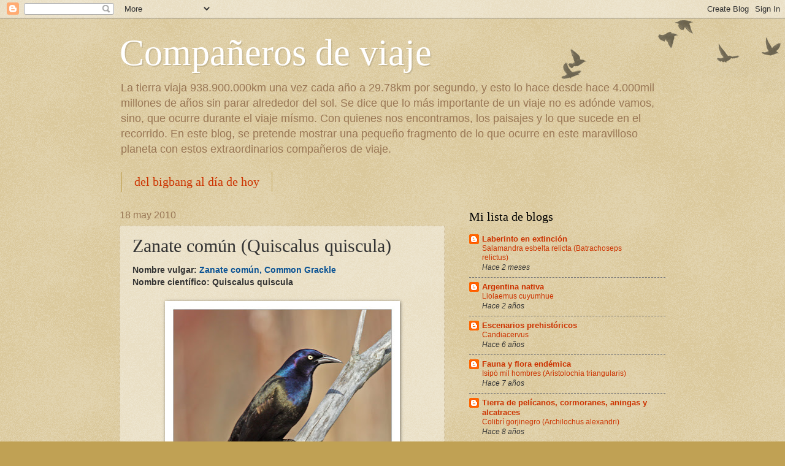

--- FILE ---
content_type: text/html; charset=UTF-8
request_url: http://combinacionanimal.blogspot.com/2010/05/zanate-comun-quiscalus-quiscula.html
body_size: 19645
content:
<!DOCTYPE html>
<html class='v2' dir='ltr' lang='es'>
<head>
<link href='https://www.blogger.com/static/v1/widgets/335934321-css_bundle_v2.css' rel='stylesheet' type='text/css'/>
<meta content='width=1100' name='viewport'/>
<meta content='text/html; charset=UTF-8' http-equiv='Content-Type'/>
<meta content='blogger' name='generator'/>
<link href='http://combinacionanimal.blogspot.com/favicon.ico' rel='icon' type='image/x-icon'/>
<link href='http://combinacionanimal.blogspot.com/2010/05/zanate-comun-quiscalus-quiscula.html' rel='canonical'/>
<link rel="alternate" type="application/atom+xml" title="Compañeros de viaje - Atom" href="http://combinacionanimal.blogspot.com/feeds/posts/default" />
<link rel="alternate" type="application/rss+xml" title="Compañeros de viaje - RSS" href="http://combinacionanimal.blogspot.com/feeds/posts/default?alt=rss" />
<link rel="service.post" type="application/atom+xml" title="Compañeros de viaje - Atom" href="https://www.blogger.com/feeds/3000400889847044146/posts/default" />

<link rel="alternate" type="application/atom+xml" title="Compañeros de viaje - Atom" href="http://combinacionanimal.blogspot.com/feeds/442032088141722366/comments/default" />
<!--Can't find substitution for tag [blog.ieCssRetrofitLinks]-->
<link href='https://blogger.googleusercontent.com/img/b/R29vZ2xl/AVvXsEj5s0DTmTrtIfyjDxtjaB7KML92j4a6YYKPDBvS6Fz7Y2uQoZZt-LI4girc35BDx4msG2T9vOLkE6C-Zy14p56Oe5cQ_tBwgQugakgPGmW0QsFYRxUnKisUalKJpzlrICfh-OH1NkabEhS1/s400/quicalus.jpg' rel='image_src'/>
<meta content='http://combinacionanimal.blogspot.com/2010/05/zanate-comun-quiscalus-quiscula.html' property='og:url'/>
<meta content='Zanate común (Quiscalus quiscula)' property='og:title'/>
<meta content=' Nombre vulgar: Zanate común, Common Grackle   Nombre científico: Quiscalus quiscula          Para conocer más sobre esta especie, haz clic ...' property='og:description'/>
<meta content='https://blogger.googleusercontent.com/img/b/R29vZ2xl/AVvXsEj5s0DTmTrtIfyjDxtjaB7KML92j4a6YYKPDBvS6Fz7Y2uQoZZt-LI4girc35BDx4msG2T9vOLkE6C-Zy14p56Oe5cQ_tBwgQugakgPGmW0QsFYRxUnKisUalKJpzlrICfh-OH1NkabEhS1/w1200-h630-p-k-no-nu/quicalus.jpg' property='og:image'/>
<title>Compañeros de viaje: Zanate común (Quiscalus quiscula)</title>
<style id='page-skin-1' type='text/css'><!--
/*
-----------------------------------------------
Blogger Template Style
Name:     Watermark
Designer: Blogger
URL:      www.blogger.com
----------------------------------------------- */
/* Use this with templates/1ktemplate-*.html */
/* Content
----------------------------------------------- */
body {
font: normal normal 14px Arial, Tahoma, Helvetica, FreeSans, sans-serif;
color: #333333;
background: #c0a154 url(https://resources.blogblog.com/blogblog/data/1kt/watermark/body_background_birds.png) repeat scroll top left;
}
html body .content-outer {
min-width: 0;
max-width: 100%;
width: 100%;
}
.content-outer {
font-size: 92%;
}
a:link {
text-decoration:none;
color: #cc3300;
}
a:visited {
text-decoration:none;
color: #993322;
}
a:hover {
text-decoration:underline;
color: #ff3300;
}
.body-fauxcolumns .cap-top {
margin-top: 30px;
background: transparent url(https://resources.blogblog.com/blogblog/data/1kt/watermark/body_overlay_birds.png) no-repeat scroll top right;
height: 121px;
}
.content-inner {
padding: 0;
}
/* Header
----------------------------------------------- */
.header-inner .Header .titlewrapper,
.header-inner .Header .descriptionwrapper {
padding-left: 20px;
padding-right: 20px;
}
.Header h1 {
font: normal normal 60px Georgia, Utopia, 'Palatino Linotype', Palatino, serif;
color: #ffffff;
text-shadow: 2px 2px rgba(0, 0, 0, .1);
}
.Header h1 a {
color: #ffffff;
}
.Header .description {
font-size: 140%;
color: #997755;
}
/* Tabs
----------------------------------------------- */
.tabs-inner .section {
margin: 0 20px;
}
.tabs-inner .PageList, .tabs-inner .LinkList, .tabs-inner .Labels {
margin-left: -11px;
margin-right: -11px;
background-color: transparent;
border-top: 0 solid #ffffff;
border-bottom: 0 solid #ffffff;
-moz-box-shadow: 0 0 0 rgba(0, 0, 0, .3);
-webkit-box-shadow: 0 0 0 rgba(0, 0, 0, .3);
-goog-ms-box-shadow: 0 0 0 rgba(0, 0, 0, .3);
box-shadow: 0 0 0 rgba(0, 0, 0, .3);
}
.tabs-inner .PageList .widget-content,
.tabs-inner .LinkList .widget-content,
.tabs-inner .Labels .widget-content {
margin: -3px -11px;
background: transparent none  no-repeat scroll right;
}
.tabs-inner .widget ul {
padding: 2px 25px;
max-height: 34px;
background: transparent none no-repeat scroll left;
}
.tabs-inner .widget li {
border: none;
}
.tabs-inner .widget li a {
display: inline-block;
padding: .25em 1em;
font: normal normal 20px Georgia, Utopia, 'Palatino Linotype', Palatino, serif;
color: #cc3300;
border-right: 1px solid #c0a154;
}
.tabs-inner .widget li:first-child a {
border-left: 1px solid #c0a154;
}
.tabs-inner .widget li.selected a, .tabs-inner .widget li a:hover {
color: #000000;
}
/* Headings
----------------------------------------------- */
h2 {
font: normal normal 20px Georgia, Utopia, 'Palatino Linotype', Palatino, serif;
color: #000000;
margin: 0 0 .5em;
}
h2.date-header {
font: normal normal 16px Arial, Tahoma, Helvetica, FreeSans, sans-serif;
color: #997755;
}
/* Main
----------------------------------------------- */
.main-inner .column-center-inner,
.main-inner .column-left-inner,
.main-inner .column-right-inner {
padding: 0 5px;
}
.main-outer {
margin-top: 0;
background: transparent none no-repeat scroll top left;
}
.main-inner {
padding-top: 30px;
}
.main-cap-top {
position: relative;
}
.main-cap-top .cap-right {
position: absolute;
height: 0;
width: 100%;
bottom: 0;
background: transparent none repeat-x scroll bottom center;
}
.main-cap-top .cap-left {
position: absolute;
height: 245px;
width: 280px;
right: 0;
bottom: 0;
background: transparent none no-repeat scroll bottom left;
}
/* Posts
----------------------------------------------- */
.post-outer {
padding: 15px 20px;
margin: 0 0 25px;
background: transparent url(https://resources.blogblog.com/blogblog/data/1kt/watermark/post_background_birds.png) repeat scroll top left;
_background-image: none;
border: dotted 1px #ccbb99;
-moz-box-shadow: 0 0 0 rgba(0, 0, 0, .1);
-webkit-box-shadow: 0 0 0 rgba(0, 0, 0, .1);
-goog-ms-box-shadow: 0 0 0 rgba(0, 0, 0, .1);
box-shadow: 0 0 0 rgba(0, 0, 0, .1);
}
h3.post-title {
font: normal normal 30px Georgia, Utopia, 'Palatino Linotype', Palatino, serif;
margin: 0;
}
.comments h4 {
font: normal normal 30px Georgia, Utopia, 'Palatino Linotype', Palatino, serif;
margin: 1em 0 0;
}
.post-body {
font-size: 105%;
line-height: 1.5;
position: relative;
}
.post-header {
margin: 0 0 1em;
color: #997755;
}
.post-footer {
margin: 10px 0 0;
padding: 10px 0 0;
color: #997755;
border-top: dashed 1px #777777;
}
#blog-pager {
font-size: 140%
}
#comments .comment-author {
padding-top: 1.5em;
border-top: dashed 1px #777777;
background-position: 0 1.5em;
}
#comments .comment-author:first-child {
padding-top: 0;
border-top: none;
}
.avatar-image-container {
margin: .2em 0 0;
}
/* Comments
----------------------------------------------- */
.comments .comments-content .icon.blog-author {
background-repeat: no-repeat;
background-image: url([data-uri]);
}
.comments .comments-content .loadmore a {
border-top: 1px solid #777777;
border-bottom: 1px solid #777777;
}
.comments .continue {
border-top: 2px solid #777777;
}
/* Widgets
----------------------------------------------- */
.widget ul, .widget #ArchiveList ul.flat {
padding: 0;
list-style: none;
}
.widget ul li, .widget #ArchiveList ul.flat li {
padding: .35em 0;
text-indent: 0;
border-top: dashed 1px #777777;
}
.widget ul li:first-child, .widget #ArchiveList ul.flat li:first-child {
border-top: none;
}
.widget .post-body ul {
list-style: disc;
}
.widget .post-body ul li {
border: none;
}
.widget .zippy {
color: #777777;
}
.post-body img, .post-body .tr-caption-container, .Profile img, .Image img,
.BlogList .item-thumbnail img {
padding: 5px;
background: #fff;
-moz-box-shadow: 1px 1px 5px rgba(0, 0, 0, .5);
-webkit-box-shadow: 1px 1px 5px rgba(0, 0, 0, .5);
-goog-ms-box-shadow: 1px 1px 5px rgba(0, 0, 0, .5);
box-shadow: 1px 1px 5px rgba(0, 0, 0, .5);
}
.post-body img, .post-body .tr-caption-container {
padding: 8px;
}
.post-body .tr-caption-container {
color: #333333;
}
.post-body .tr-caption-container img {
padding: 0;
background: transparent;
border: none;
-moz-box-shadow: 0 0 0 rgba(0, 0, 0, .1);
-webkit-box-shadow: 0 0 0 rgba(0, 0, 0, .1);
-goog-ms-box-shadow: 0 0 0 rgba(0, 0, 0, .1);
box-shadow: 0 0 0 rgba(0, 0, 0, .1);
}
/* Footer
----------------------------------------------- */
.footer-outer {
color:#ccbb99;
background: #330000 url(https://resources.blogblog.com/blogblog/data/1kt/watermark/body_background_navigator.png) repeat scroll top left;
}
.footer-outer a {
color: #ff7755;
}
.footer-outer a:visited {
color: #dd5533;
}
.footer-outer a:hover {
color: #ff9977;
}
.footer-outer .widget h2 {
color: #eeddbb;
}
/* Mobile
----------------------------------------------- */
body.mobile  {
background-size: 100% auto;
}
.mobile .body-fauxcolumn-outer {
background: transparent none repeat scroll top left;
}
html .mobile .mobile-date-outer {
border-bottom: none;
background: transparent url(https://resources.blogblog.com/blogblog/data/1kt/watermark/post_background_birds.png) repeat scroll top left;
_background-image: none;
margin-bottom: 10px;
}
.mobile .main-inner .date-outer {
padding: 0;
}
.mobile .main-inner .date-header {
margin: 10px;
}
.mobile .main-cap-top {
z-index: -1;
}
.mobile .content-outer {
font-size: 100%;
}
.mobile .post-outer {
padding: 10px;
}
.mobile .main-cap-top .cap-left {
background: transparent none no-repeat scroll bottom left;
}
.mobile .body-fauxcolumns .cap-top {
margin: 0;
}
.mobile-link-button {
background: transparent url(https://resources.blogblog.com/blogblog/data/1kt/watermark/post_background_birds.png) repeat scroll top left;
}
.mobile-link-button a:link, .mobile-link-button a:visited {
color: #cc3300;
}
.mobile-index-date .date-header {
color: #997755;
}
.mobile-index-contents {
color: #333333;
}
.mobile .tabs-inner .section {
margin: 0;
}
.mobile .tabs-inner .PageList {
margin-left: 0;
margin-right: 0;
}
.mobile .tabs-inner .PageList .widget-content {
margin: 0;
color: #000000;
background: transparent url(https://resources.blogblog.com/blogblog/data/1kt/watermark/post_background_birds.png) repeat scroll top left;
}
.mobile .tabs-inner .PageList .widget-content .pagelist-arrow {
border-left: 1px solid #c0a154;
}

--></style>
<style id='template-skin-1' type='text/css'><!--
body {
min-width: 930px;
}
.content-outer, .content-fauxcolumn-outer, .region-inner {
min-width: 930px;
max-width: 930px;
_width: 930px;
}
.main-inner .columns {
padding-left: 0px;
padding-right: 360px;
}
.main-inner .fauxcolumn-center-outer {
left: 0px;
right: 360px;
/* IE6 does not respect left and right together */
_width: expression(this.parentNode.offsetWidth -
parseInt("0px") -
parseInt("360px") + 'px');
}
.main-inner .fauxcolumn-left-outer {
width: 0px;
}
.main-inner .fauxcolumn-right-outer {
width: 360px;
}
.main-inner .column-left-outer {
width: 0px;
right: 100%;
margin-left: -0px;
}
.main-inner .column-right-outer {
width: 360px;
margin-right: -360px;
}
#layout {
min-width: 0;
}
#layout .content-outer {
min-width: 0;
width: 800px;
}
#layout .region-inner {
min-width: 0;
width: auto;
}
body#layout div.add_widget {
padding: 8px;
}
body#layout div.add_widget a {
margin-left: 32px;
}
--></style>
<link href='https://www.blogger.com/dyn-css/authorization.css?targetBlogID=3000400889847044146&amp;zx=fe5e8b98-f292-4f4e-a7e9-f21d08f757c6' media='none' onload='if(media!=&#39;all&#39;)media=&#39;all&#39;' rel='stylesheet'/><noscript><link href='https://www.blogger.com/dyn-css/authorization.css?targetBlogID=3000400889847044146&amp;zx=fe5e8b98-f292-4f4e-a7e9-f21d08f757c6' rel='stylesheet'/></noscript>
<meta name='google-adsense-platform-account' content='ca-host-pub-1556223355139109'/>
<meta name='google-adsense-platform-domain' content='blogspot.com'/>

</head>
<body class='loading variant-birds'>
<div class='navbar section' id='navbar' name='Barra de navegación'><div class='widget Navbar' data-version='1' id='Navbar1'><script type="text/javascript">
    function setAttributeOnload(object, attribute, val) {
      if(window.addEventListener) {
        window.addEventListener('load',
          function(){ object[attribute] = val; }, false);
      } else {
        window.attachEvent('onload', function(){ object[attribute] = val; });
      }
    }
  </script>
<div id="navbar-iframe-container"></div>
<script type="text/javascript" src="https://apis.google.com/js/platform.js"></script>
<script type="text/javascript">
      gapi.load("gapi.iframes:gapi.iframes.style.bubble", function() {
        if (gapi.iframes && gapi.iframes.getContext) {
          gapi.iframes.getContext().openChild({
              url: 'https://www.blogger.com/navbar/3000400889847044146?po\x3d442032088141722366\x26origin\x3dhttp://combinacionanimal.blogspot.com',
              where: document.getElementById("navbar-iframe-container"),
              id: "navbar-iframe"
          });
        }
      });
    </script><script type="text/javascript">
(function() {
var script = document.createElement('script');
script.type = 'text/javascript';
script.src = '//pagead2.googlesyndication.com/pagead/js/google_top_exp.js';
var head = document.getElementsByTagName('head')[0];
if (head) {
head.appendChild(script);
}})();
</script>
</div></div>
<div class='body-fauxcolumns'>
<div class='fauxcolumn-outer body-fauxcolumn-outer'>
<div class='cap-top'>
<div class='cap-left'></div>
<div class='cap-right'></div>
</div>
<div class='fauxborder-left'>
<div class='fauxborder-right'></div>
<div class='fauxcolumn-inner'>
</div>
</div>
<div class='cap-bottom'>
<div class='cap-left'></div>
<div class='cap-right'></div>
</div>
</div>
</div>
<div class='content'>
<div class='content-fauxcolumns'>
<div class='fauxcolumn-outer content-fauxcolumn-outer'>
<div class='cap-top'>
<div class='cap-left'></div>
<div class='cap-right'></div>
</div>
<div class='fauxborder-left'>
<div class='fauxborder-right'></div>
<div class='fauxcolumn-inner'>
</div>
</div>
<div class='cap-bottom'>
<div class='cap-left'></div>
<div class='cap-right'></div>
</div>
</div>
</div>
<div class='content-outer'>
<div class='content-cap-top cap-top'>
<div class='cap-left'></div>
<div class='cap-right'></div>
</div>
<div class='fauxborder-left content-fauxborder-left'>
<div class='fauxborder-right content-fauxborder-right'></div>
<div class='content-inner'>
<header>
<div class='header-outer'>
<div class='header-cap-top cap-top'>
<div class='cap-left'></div>
<div class='cap-right'></div>
</div>
<div class='fauxborder-left header-fauxborder-left'>
<div class='fauxborder-right header-fauxborder-right'></div>
<div class='region-inner header-inner'>
<div class='header section' id='header' name='Cabecera'><div class='widget Header' data-version='1' id='Header1'>
<div id='header-inner'>
<div class='titlewrapper'>
<h1 class='title'>
<a href='http://combinacionanimal.blogspot.com/'>
Compañeros de viaje
</a>
</h1>
</div>
<div class='descriptionwrapper'>
<p class='description'><span>La tierra viaja 938.900.000km una vez cada año a 29.78km por segundo, y esto lo hace desde hace 4.000mil millones de años sin parar alrededor del sol.
Se dice que lo más importante de un viaje no es adónde vamos, sino, que ocurre durante el viaje mísmo. Con quienes nos encontramos, los paisajes y lo que sucede en el recorrido.
En este blog, se pretende mostrar una pequeño fragmento de lo que ocurre en este maravilloso planeta con estos extraordinarios compañeros de viaje.</span></p>
</div>
</div>
</div></div>
</div>
</div>
<div class='header-cap-bottom cap-bottom'>
<div class='cap-left'></div>
<div class='cap-right'></div>
</div>
</div>
</header>
<div class='tabs-outer'>
<div class='tabs-cap-top cap-top'>
<div class='cap-left'></div>
<div class='cap-right'></div>
</div>
<div class='fauxborder-left tabs-fauxborder-left'>
<div class='fauxborder-right tabs-fauxborder-right'></div>
<div class='region-inner tabs-inner'>
<div class='tabs section' id='crosscol' name='Multicolumnas'><div class='widget PageList' data-version='1' id='PageList1'>
<h2>Cronología del origen de la vida</h2>
<div class='widget-content'>
<ul>
<li>
<a href='https://laignoranciadelconocimiento.blogspot.com/p/cronologia-del-origen-de-la-vida.html'>del bigbang al día de hoy</a>
</li>
</ul>
<div class='clear'></div>
</div>
</div></div>
<div class='tabs no-items section' id='crosscol-overflow' name='Cross-Column 2'></div>
</div>
</div>
<div class='tabs-cap-bottom cap-bottom'>
<div class='cap-left'></div>
<div class='cap-right'></div>
</div>
</div>
<div class='main-outer'>
<div class='main-cap-top cap-top'>
<div class='cap-left'></div>
<div class='cap-right'></div>
</div>
<div class='fauxborder-left main-fauxborder-left'>
<div class='fauxborder-right main-fauxborder-right'></div>
<div class='region-inner main-inner'>
<div class='columns fauxcolumns'>
<div class='fauxcolumn-outer fauxcolumn-center-outer'>
<div class='cap-top'>
<div class='cap-left'></div>
<div class='cap-right'></div>
</div>
<div class='fauxborder-left'>
<div class='fauxborder-right'></div>
<div class='fauxcolumn-inner'>
</div>
</div>
<div class='cap-bottom'>
<div class='cap-left'></div>
<div class='cap-right'></div>
</div>
</div>
<div class='fauxcolumn-outer fauxcolumn-left-outer'>
<div class='cap-top'>
<div class='cap-left'></div>
<div class='cap-right'></div>
</div>
<div class='fauxborder-left'>
<div class='fauxborder-right'></div>
<div class='fauxcolumn-inner'>
</div>
</div>
<div class='cap-bottom'>
<div class='cap-left'></div>
<div class='cap-right'></div>
</div>
</div>
<div class='fauxcolumn-outer fauxcolumn-right-outer'>
<div class='cap-top'>
<div class='cap-left'></div>
<div class='cap-right'></div>
</div>
<div class='fauxborder-left'>
<div class='fauxborder-right'></div>
<div class='fauxcolumn-inner'>
</div>
</div>
<div class='cap-bottom'>
<div class='cap-left'></div>
<div class='cap-right'></div>
</div>
</div>
<!-- corrects IE6 width calculation -->
<div class='columns-inner'>
<div class='column-center-outer'>
<div class='column-center-inner'>
<div class='main section' id='main' name='Principal'><div class='widget Blog' data-version='1' id='Blog1'>
<div class='blog-posts hfeed'>

          <div class="date-outer">
        
<h2 class='date-header'><span>18 may 2010</span></h2>

          <div class="date-posts">
        
<div class='post-outer'>
<div class='post hentry uncustomized-post-template' itemprop='blogPost' itemscope='itemscope' itemtype='http://schema.org/BlogPosting'>
<meta content='https://blogger.googleusercontent.com/img/b/R29vZ2xl/AVvXsEj5s0DTmTrtIfyjDxtjaB7KML92j4a6YYKPDBvS6Fz7Y2uQoZZt-LI4girc35BDx4msG2T9vOLkE6C-Zy14p56Oe5cQ_tBwgQugakgPGmW0QsFYRxUnKisUalKJpzlrICfh-OH1NkabEhS1/s400/quicalus.jpg' itemprop='image_url'/>
<meta content='3000400889847044146' itemprop='blogId'/>
<meta content='442032088141722366' itemprop='postId'/>
<a name='442032088141722366'></a>
<h3 class='post-title entry-title' itemprop='name'>
Zanate común (Quiscalus quiscula)
</h3>
<div class='post-header'>
<div class='post-header-line-1'></div>
</div>
<div class='post-body entry-content' id='post-body-442032088141722366' itemprop='description articleBody'>
<div class="MsoNormal" style="margin: 0cm 0cm 0pt;">
<b><span lang="ES-TRAD" style="font-family: arial, sans-serif;">Nombre vulgar: <span style="color: #0b5394;">Zanate común, Common Grackle</span></span></b></div>
<div class="MsoNormal" style="margin: 0cm 0cm 0pt;">
<b><span lang="ES-TRAD" style="font-family: arial, sans-serif;">Nombre científico: Quiscalus quiscula</span></b></div>
<div class="MsoNormal" style="margin: 0cm 0cm 0pt;">
<br /></div>
<div class="separator" style="clear: both; text-align: center;">
<a href="https://blogger.googleusercontent.com/img/b/R29vZ2xl/AVvXsEj5s0DTmTrtIfyjDxtjaB7KML92j4a6YYKPDBvS6Fz7Y2uQoZZt-LI4girc35BDx4msG2T9vOLkE6C-Zy14p56Oe5cQ_tBwgQugakgPGmW0QsFYRxUnKisUalKJpzlrICfh-OH1NkabEhS1/s1600/quicalus.jpg" style="margin-left: 1em; margin-right: 1em;"><img alt="zanate comun Quiscalus quiscula" border="0" height="400px" src="https://blogger.googleusercontent.com/img/b/R29vZ2xl/AVvXsEj5s0DTmTrtIfyjDxtjaB7KML92j4a6YYKPDBvS6Fz7Y2uQoZZt-LI4girc35BDx4msG2T9vOLkE6C-Zy14p56Oe5cQ_tBwgQugakgPGmW0QsFYRxUnKisUalKJpzlrICfh-OH1NkabEhS1/s400/quicalus.jpg" width="367px" /></a></div>
<div class="MsoNormal" style="margin: 0cm 0cm 0pt;">
<div align="LEFT" style="margin-bottom: 0cm; orphans: 1;">
<span style="color: black;"><span style="font-family: arial, sans-serif;"><span style="font-size: small;"><span lang="en-US"><b><br /></b></span></span></span></span></div>
<div align="LEFT" style="margin-bottom: 0cm; orphans: 1;"><p lang="es-ES" style="margin-bottom: 0cm;">
<font color="#000000"><font face="Arial, sans-serif"><font size="3"><b>Para
conocer más sobre esta especie, haz clic aquí:&nbsp;&nbsp;</b></font></font></font><u style="font-family: Arial, sans-serif;"><font color="#0000ff"><a href="http://avesdeltercerplaneta.blogspot.com.ar/2014/07/zanate-comun-quiscalus-quiscula.html">Quiscalus
quiscula</a></font></u></p><p lang="es-ES" style="margin-bottom: 0cm;"><br /></p></div></div>
<div style='clear: both;'></div>
</div>
<div class='post-footer'>
<div class='post-footer-line post-footer-line-1'>
<span class='post-author vcard'>
Publicado por
<span class='fn' itemprop='author' itemscope='itemscope' itemtype='http://schema.org/Person'>
<meta content='https://www.blogger.com/profile/08697508512533131320' itemprop='url'/>
<a class='g-profile' href='https://www.blogger.com/profile/08697508512533131320' rel='author' title='author profile'>
<span itemprop='name'>Compañeros de viaje</span>
</a>
</span>
</span>
<span class='post-timestamp'>
en
<meta content='http://combinacionanimal.blogspot.com/2010/05/zanate-comun-quiscalus-quiscula.html' itemprop='url'/>
<a class='timestamp-link' href='http://combinacionanimal.blogspot.com/2010/05/zanate-comun-quiscalus-quiscula.html' rel='bookmark' title='permanent link'><abbr class='published' itemprop='datePublished' title='2010-05-18T09:30:00-07:00'>9:30</abbr></a>
</span>
<span class='post-comment-link'>
</span>
<span class='post-icons'>
<span class='item-action'>
<a href='https://www.blogger.com/email-post/3000400889847044146/442032088141722366' title='Enviar entrada por correo electrónico'>
<img alt='' class='icon-action' height='13' src='https://resources.blogblog.com/img/icon18_email.gif' width='18'/>
</a>
</span>
<span class='item-control blog-admin pid-1450773903'>
<a href='https://www.blogger.com/post-edit.g?blogID=3000400889847044146&postID=442032088141722366&from=pencil' title='Editar entrada'>
<img alt='' class='icon-action' height='18' src='https://resources.blogblog.com/img/icon18_edit_allbkg.gif' width='18'/>
</a>
</span>
</span>
<div class='post-share-buttons goog-inline-block'>
</div>
</div>
<div class='post-footer-line post-footer-line-2'>
<span class='post-labels'>
Etiquetas:
<a href='http://combinacionanimal.blogspot.com/search/label/Aves%3A%20Passeriformes' rel='tag'>Aves: Passeriformes</a>
</span>
</div>
<div class='post-footer-line post-footer-line-3'>
<span class='post-location'>
</span>
</div>
</div>
</div>
<div class='comments' id='comments'>
<a name='comments'></a>
<h4>No hay comentarios:</h4>
<div id='Blog1_comments-block-wrapper'>
<dl class='avatar-comment-indent' id='comments-block'>
</dl>
</div>
<p class='comment-footer'>
<div class='comment-form'>
<a name='comment-form'></a>
<h4 id='comment-post-message'>Publicar un comentario</h4>
<p>
</p>
<a href='https://www.blogger.com/comment/frame/3000400889847044146?po=442032088141722366&hl=es&saa=85391&origin=http://combinacionanimal.blogspot.com' id='comment-editor-src'></a>
<iframe allowtransparency='true' class='blogger-iframe-colorize blogger-comment-from-post' frameborder='0' height='410px' id='comment-editor' name='comment-editor' src='' width='100%'></iframe>
<script src='https://www.blogger.com/static/v1/jsbin/2830521187-comment_from_post_iframe.js' type='text/javascript'></script>
<script type='text/javascript'>
      BLOG_CMT_createIframe('https://www.blogger.com/rpc_relay.html');
    </script>
</div>
</p>
</div>
</div>

        </div></div>
      
</div>
<div class='blog-pager' id='blog-pager'>
<span id='blog-pager-newer-link'>
<a class='blog-pager-newer-link' href='http://combinacionanimal.blogspot.com/2010/05/quelea-de-pico-rojo-quelea-quelea.html' id='Blog1_blog-pager-newer-link' title='Entrada más reciente'>Entrada más reciente</a>
</span>
<span id='blog-pager-older-link'>
<a class='blog-pager-older-link' href='http://combinacionanimal.blogspot.com/2010/05/colirrojo-fuliginoso-rhyacornis.html' id='Blog1_blog-pager-older-link' title='Entrada antigua'>Entrada antigua</a>
</span>
<a class='home-link' href='http://combinacionanimal.blogspot.com/'>Inicio</a>
</div>
<div class='clear'></div>
<div class='post-feeds'>
<div class='feed-links'>
Suscribirse a:
<a class='feed-link' href='http://combinacionanimal.blogspot.com/feeds/442032088141722366/comments/default' target='_blank' type='application/atom+xml'>Enviar comentarios (Atom)</a>
</div>
</div>
</div></div>
</div>
</div>
<div class='column-left-outer'>
<div class='column-left-inner'>
<aside>
</aside>
</div>
</div>
<div class='column-right-outer'>
<div class='column-right-inner'>
<aside>
<div class='sidebar section' id='sidebar-right-1'><div class='widget BlogList' data-version='1' id='BlogList1'>
<h2 class='title'>Mi lista de blogs</h2>
<div class='widget-content'>
<div class='blog-list-container' id='BlogList1_container'>
<ul id='BlogList1_blogs'>
<li style='display: block;'>
<div class='blog-icon'>
<img data-lateloadsrc='https://lh3.googleusercontent.com/blogger_img_proxy/AEn0k_vXHJQ-ZoosDifNkmQpwD-Sd_07DIJSozbI00hCLmEzcU1aj9T9yitdH6UzaFzRVQowYu5NqARIRCmdjyuI_wVNOEOVih2B9XhIWMS3JHk4awqRICmoYZcL=s16-w16-h16' height='16' width='16'/>
</div>
<div class='blog-content'>
<div class='blog-title'>
<a href='https://laberintoenextincion.blogspot.com/' target='_blank'>
Laberinto en extinción</a>
</div>
<div class='item-content'>
<span class='item-title'>
<a href='https://laberintoenextincion.blogspot.com/2025/11/salamandra-esbelta-relicta-batrachoseps.html' target='_blank'>
Salamandra esbelta relicta (Batrachoseps relictus)
</a>
</span>
<div class='item-time'>
Hace 2 meses
</div>
</div>
</div>
<div style='clear: both;'></div>
</li>
<li style='display: block;'>
<div class='blog-icon'>
<img data-lateloadsrc='https://lh3.googleusercontent.com/blogger_img_proxy/AEn0k_txkvFXnOxEkxd4eZwOE4pzCgBZgXerZslHeVLgKPVnm-_9mVFOA_WavjOQ4gOApZroDfluYvS5XZFh9eulDrFCtHRNNenkdlTlVBxwe9oUljGUnZduxryVnXi54YK417m4=s16-w16-h16' height='16' width='16'/>
</div>
<div class='blog-content'>
<div class='blog-title'>
<a href='https://faunayfloradelargentinanativa.blogspot.com/' target='_blank'>
Argentina nativa</a>
</div>
<div class='item-content'>
<span class='item-title'>
<a href='https://faunayfloradelargentinanativa.blogspot.com/2023/08/liolaemus-cuyumhue.html' target='_blank'>
Liolaemus cuyumhue
</a>
</span>
<div class='item-time'>
Hace 2 años
</div>
</div>
</div>
<div style='clear: both;'></div>
</li>
<li style='display: block;'>
<div class='blog-icon'>
<img data-lateloadsrc='https://lh3.googleusercontent.com/blogger_img_proxy/AEn0k_tC52Vsa_RqEUk4a7pcJ27cjl0HitUxwayBhxxEPzYnagRd6zSOtcEJKRaVKwFnkvs_qKN_mRI6LpqG4Dhl5xIyCX4_HqtfXhnX-s0iIhGgQW9mAnhVkMgUoLNcq4qAJA=s16-w16-h16' height='16' width='16'/>
</div>
<div class='blog-content'>
<div class='blog-title'>
<a href='https://laignoranciadelconocimiento.blogspot.com/' target='_blank'>
Escenarios prehistóricos</a>
</div>
<div class='item-content'>
<span class='item-title'>
<a href='https://laignoranciadelconocimiento.blogspot.com/2011/12/candiacervus.html' target='_blank'>
Candiacervus
</a>
</span>
<div class='item-time'>
Hace 6 años
</div>
</div>
</div>
<div style='clear: both;'></div>
</li>
<li style='display: block;'>
<div class='blog-icon'>
<img data-lateloadsrc='https://lh3.googleusercontent.com/blogger_img_proxy/AEn0k_tWmrq5aKUBoLCTGVfAvNW97oh67lsiRE4dwwxFO1yHcFH1JZMdqWsG-3Kb3Knxihn_CZchOTT8Iq7hJANnTHS7S6-MUZrIKpgc0WCdGhKoXWzxdjfAy1Q=s16-w16-h16' height='16' width='16'/>
</div>
<div class='blog-content'>
<div class='blog-title'>
<a href='https://faunayfloraendemica.blogspot.com/' target='_blank'>
Fauna y flora endémica</a>
</div>
<div class='item-content'>
<span class='item-title'>
<a href='https://faunayfloraendemica.blogspot.com/2018/05/isipo-mil-hombres-aristolochia.html' target='_blank'>
Isipó mil hombres (Aristolochia triangularis)
</a>
</span>
<div class='item-time'>
Hace 7 años
</div>
</div>
</div>
<div style='clear: both;'></div>
</li>
<li style='display: block;'>
<div class='blog-icon'>
<img data-lateloadsrc='https://lh3.googleusercontent.com/blogger_img_proxy/AEn0k_sQEvXurGWMThhcLDnRf2NaPCjt9o0_z2Q_KuJ9oBWcKqidtAxN4YWgLJEu6SIy3W35JfU0s2lSXV95ZfukwnETeiszFn115UZxbdZJwm0-1RxqiPY=s16-w16-h16' height='16' width='16'/>
</div>
<div class='blog-content'>
<div class='blog-title'>
<a href='https://tierradepelicanos.blogspot.com/' target='_blank'>
Tierra de pelícanos, cormoranes, aningas y alcatraces</a>
</div>
<div class='item-content'>
<span class='item-title'>
<a href='https://tierradepelicanos.blogspot.com/2017/12/colibri-gorjinegro-archilocus-alexandri.html' target='_blank'>
Colibrí gorjinegro (Archilochus alexandri)
</a>
</span>
<div class='item-time'>
Hace 8 años
</div>
</div>
</div>
<div style='clear: both;'></div>
</li>
<li style='display: block;'>
<div class='blog-icon'>
<img data-lateloadsrc='https://lh3.googleusercontent.com/blogger_img_proxy/AEn0k_ubud5wv9EI9A6oF_4MUjlnwjrpSDqVp0Tl-IbjYYGksLme7jnbblqiD2QlD-3UsVDzrlQpM50IzxFFc25-a5HQz8iflI6XnJmWXssmkle9eA=s16-w16-h16' height='16' width='16'/>
</div>
<div class='blog-content'>
<div class='blog-title'>
<a href='https://cuculiformes.blogspot.com/' target='_blank'>
Tierra de cucos, cuclillos, críalos, turacos</a>
</div>
<div class='item-content'>
<span class='item-title'>
<a href='https://cuculiformes.blogspot.com/2017/11/podargo-colilargo-batrachostomus.html' target='_blank'>
Podargo colilargo (Batrachostomus hodgsoni)
</a>
</span>
<div class='item-time'>
Hace 8 años
</div>
</div>
</div>
<div style='clear: both;'></div>
</li>
<li style='display: block;'>
<div class='blog-icon'>
<img data-lateloadsrc='https://lh3.googleusercontent.com/blogger_img_proxy/AEn0k_viFC00AWmqim2JsJfJK6efCGxp1uNgBHefh0Os0QK7J0dTfcikCHDfISggdqiZkzNFVGxMjEJu5crxsCtz2lgf0vFMxRQyVpIOOekkpgUoA98PL55D3kEe=s16-w16-h16' height='16' width='16'/>
</div>
<div class='blog-content'>
<div class='blog-title'>
<a href='https://avesdeltercerplaneta.blogspot.com/' target='_blank'>
avesbirdsvogelosieauuccellomanupassarondegechim</a>
</div>
<div class='item-content'>
<span class='item-title'>
<a href='https://avesdeltercerplaneta.blogspot.com/2017/07/passeriformes-varios.html' target='_blank'>
Passeriformes varios
</a>
</span>
<div class='item-time'>
Hace 8 años
</div>
</div>
</div>
<div style='clear: both;'></div>
</li>
<li style='display: block;'>
<div class='blog-icon'>
<img data-lateloadsrc='https://lh3.googleusercontent.com/blogger_img_proxy/AEn0k_sW67qRPEUP9ASQtYkq83---g4g4SXOshZzeoWO6_hwdnBwf7T03o2GXzN-_UthE3fNqS_9zPcN3TCBbX-dvidlv2pJgEcV5iMzxJDT0xCUiv8D9tyk9A2Ej0eN2ABNweOg3Bo=s16-w16-h16' height='16' width='16'/>
</div>
<div class='blog-content'>
<div class='blog-title'>
<a href='https://tierradelechuzasbuhosymochuelos.blogspot.com/' target='_blank'>
Tierra de lechuzas, búhos, mochuelos, autillos, cárabos</a>
</div>
<div class='item-content'>
<span class='item-title'>
<a href='https://tierradelechuzasbuhosymochuelos.blogspot.com/2017/02/carabo-africano-strix-woodfordii.html' target='_blank'>
Cárabo africano (Strix woodfordii)
</a>
</span>
<div class='item-time'>
Hace 8 años
</div>
</div>
</div>
<div style='clear: both;'></div>
</li>
<li style='display: block;'>
<div class='blog-icon'>
<img data-lateloadsrc='https://lh3.googleusercontent.com/blogger_img_proxy/AEn0k_teprHzi0DEt5K8ixB1WmL0XAeZ2ot4FCKSfPpFuPwSCVGfnLvmCvblhHSJ8GCcP_VUWifv_R1GC7aR51AGRpXrdws2dHPX_7LMcQYpjKCyWzgRfX2Zb2ARv0loD1gEjUgShCt6OyY=s16-w16-h16' height='16' width='16'/>
</div>
<div class='blog-content'>
<div class='blog-title'>
<a href='https://tierradetucanesypajaroscarpinteros.blogspot.com/' target='_blank'>
Tierra de tucanes y pájaros carpinteros</a>
</div>
<div class='item-content'>
<span class='item-title'>
<a href='https://tierradetucanesypajaroscarpinteros.blogspot.com/2016/12/carpinteros-woodpeckers-celeus.html' target='_blank'>
Carpinteros, Woodpeckers: Celeus
</a>
</span>
<div class='item-time'>
Hace 9 años
</div>
</div>
</div>
<div style='clear: both;'></div>
</li>
<li style='display: block;'>
<div class='blog-icon'>
<img data-lateloadsrc='https://lh3.googleusercontent.com/blogger_img_proxy/AEn0k_vjn-JZt3DCvbIR11Nu3lGpx6DWPRGiQPvZpUK8J7agiZ25NO422GK3UOEhO1vH6lExqC2fouoOcKF5_vahSpiYsqFWlsoA1pUpMgFkhuU-wy8=s16-w16-h16' height='16' width='16'/>
</div>
<div class='blog-content'>
<div class='blog-title'>
<a href='https://tierradepatos.blogspot.com/' target='_blank'>
Tierra de patos</a>
</div>
<div class='item-content'>
<span class='item-title'>
<a href='https://tierradepatos.blogspot.com/2016/11/eider-menor-polysticta-stelleri.html' target='_blank'>
Eider menor (Polysticta stelleri)
</a>
</span>
<div class='item-time'>
Hace 9 años
</div>
</div>
</div>
<div style='clear: both;'></div>
</li>
<li style='display: block;'>
<div class='blog-icon'>
<img data-lateloadsrc='https://lh3.googleusercontent.com/blogger_img_proxy/AEn0k_uSPLBNkiu8gyh2MA1sBhsEj8xHgCJM4wjN-cEfCCVRb3Eq3EyOGVamSvAELlM27KxzCyMBqGgN0R-Ulx-qhDvfmRxawVnSFuZA2u4VtK4zKzS2k4OAkheb=s16-w16-h16' height='16' width='16'/>
</div>
<div class='blog-content'>
<div class='blog-title'>
<a href='https://tierradecoraciformes.blogspot.com/' target='_blank'>
Tierra de Calaos y del Martín pescador</a>
</div>
<div class='item-content'>
<span class='item-title'>
<a href='https://tierradecoraciformes.blogspot.com/2014/11/martin-pescador-meninting-alcedo.html' target='_blank'>
Martín pescador Meninting (Alcedo meninting)
</a>
</span>
<div class='item-time'>
Hace 11 años
</div>
</div>
</div>
<div style='clear: both;'></div>
</li>
<li style='display: block;'>
<div class='blog-icon'>
<img data-lateloadsrc='https://lh3.googleusercontent.com/blogger_img_proxy/AEn0k_t0TIdX9NjzIBvXEWIEL4S2upBjfL0hGGACX_WC6nyDmu05QEj4qbV8yJn6QBhpASsYLCWGPmeT0-9CqD_2Jo1_GOtH4kUPMQ9ZmrwFqchssnynvYmt6Gc=s16-w16-h16' height='16' width='16'/>
</div>
<div class='blog-content'>
<div class='blog-title'>
<a href='https://tierradepsittacidos.blogspot.com/' target='_blank'>
Tierra de papagayos, loros, cacatuas, pericos, cotorras y guacamayos</a>
</div>
<div class='item-content'>
<span class='item-title'>
<a href='https://tierradepsittacidos.blogspot.com/2014/11/lori-nuquiblanco-lorius-albidinucha.html' target='_blank'>
Lori nuquiblanco (Lorius albidinucha)
</a>
</span>
<div class='item-time'>
Hace 11 años
</div>
</div>
</div>
<div style='clear: both;'></div>
</li>
<li style='display: block;'>
<div class='blog-icon'>
<img data-lateloadsrc='https://lh3.googleusercontent.com/blogger_img_proxy/AEn0k_sumLIh1q2CnJGURF0SNu84g43JAK0tP5Vh3kAAwTEqLDG4Ys2N2G2lyZ738qvCvPpe-tM0IG6_lxXjYinhvHYbeLSr1WP7xQWI11rFGfVwid0=s16-w16-h16' height='16' width='16'/>
</div>
<div class='blog-content'>
<div class='blog-title'>
<a href='https://ciconiiformes.blogspot.com/' target='_blank'>
Tierra de garzas y cigueñas</a>
</div>
<div class='item-content'>
<span class='item-title'>
<a href='https://ciconiiformes.blogspot.com/2014/04/marabu-argala-leptoptilos-dubius.html' target='_blank'>
Marabú argala (Leptoptilos dubius)
</a>
</span>
<div class='item-time'>
Hace 11 años
</div>
</div>
</div>
<div style='clear: both;'></div>
</li>
<li style='display: block;'>
<div class='blog-icon'>
<img data-lateloadsrc='https://lh3.googleusercontent.com/blogger_img_proxy/AEn0k_vzD9chfuCJmTYP-GX4VUstUJCgY3fvjaq7IvvMTchT81YSVcFHQF3NEPyEfCerACWA8HWPxwVDZ_HPNgxo33Ws55f3atj8pf0zdjROEuIkgpqk4QvlUBzhcuYygXNZXYwVDw=s16-w16-h16' height='16' width='16'/>
</div>
<div class='blog-content'>
<div class='blog-title'>
<a href='https://juansalvadorchorlitosygaviotas.blogspot.com/' target='_blank'>
Tierra de gaviotas, chorlitos, gaviotines, frailecillos, alcas</a>
</div>
<div class='item-content'>
<span class='item-title'>
<a href='https://juansalvadorchorlitosygaviotas.blogspot.com/2014/02/especies-varias_15.html' target='_blank'>
Especies varias
</a>
</span>
<div class='item-time'>
Hace 11 años
</div>
</div>
</div>
<div style='clear: both;'></div>
</li>
<li style='display: block;'>
<div class='blog-icon'>
<img data-lateloadsrc='https://lh3.googleusercontent.com/blogger_img_proxy/AEn0k_tQ82gDR3uQDaaQQEtNLw0syjUNnaCD-X6RNcM29TE4Bz5msj425UOBBrJkijcmgofQ_CMj7fyS3wC0sqKmrn9mkaMbRHoqRMB5Vvvbi_MTXWqOMw=s16-w16-h16' height='16' width='16'/>
</div>
<div class='blog-content'>
<div class='blog-title'>
<a href='https://tierradeaguilas.blogspot.com/' target='_blank'>
Tierra de águilas, halcones, aguiluchos y otras rapaces</a>
</div>
<div class='item-content'>
<span class='item-title'>
<a href='https://tierradeaguilas.blogspot.com/2013/03/halcon-pardo-falco-berigora.html' target='_blank'>
Halcón pardo (Falco berigora)
</a>
</span>
<div class='item-time'>
Hace 12 años
</div>
</div>
</div>
<div style='clear: both;'></div>
</li>
<li style='display: block;'>
<div class='blog-icon'>
<img data-lateloadsrc='https://lh3.googleusercontent.com/blogger_img_proxy/AEn0k_vD23_igOCv78e1WJPa8_uhqan_Rt1R7gKKETKqUaEVMp3giay_WriK6Aa7MbRvHwUFmLOHtVDweT6OIsyoMbQeyqma0hF3zSmKvMnbL0w3bA=s16-w16-h16' height='16' width='16'/>
</div>
<div class='blog-content'>
<div class='blog-title'>
<a href='https://tierradepavos.blogspot.com/' target='_blank'>
Tierra de pavos, francolines, faisanes y perdices</a>
</div>
<div class='item-content'>
<span class='item-title'>
<a href='https://tierradepavos.blogspot.com/2012/04/perdiz-daurica-perdix-dauurica.html' target='_blank'>
Perdiz dáurica (Perdix dauurica)
</a>
</span>
<div class='item-time'>
Hace 13 años
</div>
</div>
</div>
<div style='clear: both;'></div>
</li>
<li style='display: block;'>
<div class='blog-icon'>
<img data-lateloadsrc='https://lh3.googleusercontent.com/blogger_img_proxy/AEn0k_vZ8fRkLm4nbn2j4E-EW4xSXZA1h9hj6D5a0dWZqE-xbo45SS2jF3KrB7-CY87y6_hgKGlpwqHyGopsM4bH_0AVAJ60-mCnx9BEHcPr3kX0yp6nU-DASg=s16-w16-h16' height='16' width='16'/>
</div>
<div class='blog-content'>
<div class='blog-title'>
<a href='https://tierradegruiformes.blogspot.com/' target='_blank'>
Tierra de polluelas, rascones, grullas</a>
</div>
<div class='item-content'>
<span class='item-title'>
<a href='https://tierradegruiformes.blogspot.com/2012/04/guion-africano-crecopsis-egregia.html' target='_blank'>
Guión africano (Crex egregia)
</a>
</span>
<div class='item-time'>
Hace 13 años
</div>
</div>
</div>
<div style='clear: both;'></div>
</li>
</ul>
<div class='clear'></div>
</div>
</div>
</div><div class='widget Translate' data-version='1' id='Translate1'>
<h2 class='title'>Translate</h2>
<div id='google_translate_element'></div>
<script>
    function googleTranslateElementInit() {
      new google.translate.TranslateElement({
        pageLanguage: 'es',
        autoDisplay: 'true',
        layout: google.translate.TranslateElement.InlineLayout.VERTICAL
      }, 'google_translate_element');
    }
  </script>
<script src='//translate.google.com/translate_a/element.js?cb=googleTranslateElementInit'></script>
<div class='clear'></div>
</div><div class='widget Label' data-version='1' id='Label1'>
<h2>Etiquetas</h2>
<div class='widget-content list-label-widget-content'>
<ul>
<li>
<a dir='ltr' href='http://combinacionanimal.blogspot.com/search/label/Amphibia'>Amphibia</a>
<span dir='ltr'>(30)</span>
</li>
<li>
<a dir='ltr' href='http://combinacionanimal.blogspot.com/search/label/Aves%3A%20Accipitriformes'>Aves: Accipitriformes</a>
<span dir='ltr'>(119)</span>
</li>
<li>
<a dir='ltr' href='http://combinacionanimal.blogspot.com/search/label/Aves%3A%20Anseiformes'>Aves: Anseiformes</a>
<span dir='ltr'>(70)</span>
</li>
<li>
<a dir='ltr' href='http://combinacionanimal.blogspot.com/search/label/Aves%3A%20Apodiformes'>Aves: Apodiformes</a>
<span dir='ltr'>(1)</span>
</li>
<li>
<a dir='ltr' href='http://combinacionanimal.blogspot.com/search/label/Aves%3A%20Bucerotiformes'>Aves: Bucerotiformes</a>
<span dir='ltr'>(9)</span>
</li>
<li>
<a dir='ltr' href='http://combinacionanimal.blogspot.com/search/label/Aves%3A%20Caprimulgiformes'>Aves: Caprimulgiformes</a>
<span dir='ltr'>(4)</span>
</li>
<li>
<a dir='ltr' href='http://combinacionanimal.blogspot.com/search/label/Aves%3A%20Charadriiformes'>Aves: Charadriiformes</a>
<span dir='ltr'>(105)</span>
</li>
<li>
<a dir='ltr' href='http://combinacionanimal.blogspot.com/search/label/Aves%3A%20Ciconiiformes'>Aves: Ciconiiformes</a>
<span dir='ltr'>(43)</span>
</li>
<li>
<a dir='ltr' href='http://combinacionanimal.blogspot.com/search/label/Aves%3A%20Columbiformes'>Aves: Columbiformes</a>
<span dir='ltr'>(33)</span>
</li>
<li>
<a dir='ltr' href='http://combinacionanimal.blogspot.com/search/label/Aves%3A%20Coraciformes'>Aves: Coraciformes</a>
<span dir='ltr'>(19)</span>
</li>
<li>
<a dir='ltr' href='http://combinacionanimal.blogspot.com/search/label/Aves%3A%20Cuculiformes'>Aves: Cuculiformes</a>
<span dir='ltr'>(26)</span>
</li>
<li>
<a dir='ltr' href='http://combinacionanimal.blogspot.com/search/label/Aves%3A%20Falconiformes'>Aves: Falconiformes</a>
<span dir='ltr'>(21)</span>
</li>
<li>
<a dir='ltr' href='http://combinacionanimal.blogspot.com/search/label/Aves%3A%20Galliformes'>Aves: Galliformes</a>
<span dir='ltr'>(33)</span>
</li>
<li>
<a dir='ltr' href='http://combinacionanimal.blogspot.com/search/label/Aves%3A%20Gruiformes'>Aves: Gruiformes</a>
<span dir='ltr'>(27)</span>
</li>
<li>
<a dir='ltr' href='http://combinacionanimal.blogspot.com/search/label/Aves%3A%20Passeriformes'>Aves: Passeriformes</a>
<span dir='ltr'>(162)</span>
</li>
<li>
<a dir='ltr' href='http://combinacionanimal.blogspot.com/search/label/Aves%3A%20Pelecaniformes'>Aves: Pelecaniformes</a>
<span dir='ltr'>(25)</span>
</li>
<li>
<a dir='ltr' href='http://combinacionanimal.blogspot.com/search/label/Aves%3A%20Phoenicopteriformes'>Aves: Phoenicopteriformes</a>
<span dir='ltr'>(5)</span>
</li>
<li>
<a dir='ltr' href='http://combinacionanimal.blogspot.com/search/label/Aves%3A%20Piciformes'>Aves: Piciformes</a>
<span dir='ltr'>(44)</span>
</li>
<li>
<a dir='ltr' href='http://combinacionanimal.blogspot.com/search/label/Aves%3A%20Podicipediformes'>Aves: Podicipediformes</a>
<span dir='ltr'>(8)</span>
</li>
<li>
<a dir='ltr' href='http://combinacionanimal.blogspot.com/search/label/Aves%3A%20Procellariformes'>Aves: Procellariformes</a>
<span dir='ltr'>(19)</span>
</li>
<li>
<a dir='ltr' href='http://combinacionanimal.blogspot.com/search/label/Aves%3A%20Psittaciformes'>Aves: Psittaciformes</a>
<span dir='ltr'>(19)</span>
</li>
<li>
<a dir='ltr' href='http://combinacionanimal.blogspot.com/search/label/Aves%3A%20Sphenisciformes'>Aves: Sphenisciformes</a>
<span dir='ltr'>(13)</span>
</li>
<li>
<a dir='ltr' href='http://combinacionanimal.blogspot.com/search/label/Aves%3A%20Strigiformes'>Aves: Strigiformes</a>
<span dir='ltr'>(25)</span>
</li>
<li>
<a dir='ltr' href='http://combinacionanimal.blogspot.com/search/label/Aves%3A%20Struthioniformes'>Aves: Struthioniformes</a>
<span dir='ltr'>(3)</span>
</li>
<li>
<a dir='ltr' href='http://combinacionanimal.blogspot.com/search/label/Aves%3A%20Tinamiformes'>Aves: Tinamiformes</a>
<span dir='ltr'>(5)</span>
</li>
<li>
<a dir='ltr' href='http://combinacionanimal.blogspot.com/search/label/Aves%3A%20Trochiliformes'>Aves: Trochiliformes</a>
<span dir='ltr'>(4)</span>
</li>
<li>
<a dir='ltr' href='http://combinacionanimal.blogspot.com/search/label/Flora%3A%20Algas'>Flora: Algas</a>
<span dir='ltr'>(2)</span>
</li>
<li>
<a dir='ltr' href='http://combinacionanimal.blogspot.com/search/label/Flora%3A%20Angiospermas'>Flora: Angiospermas</a>
<span dir='ltr'>(88)</span>
</li>
<li>
<a dir='ltr' href='http://combinacionanimal.blogspot.com/search/label/Flora%3A%20Cactaceas'>Flora: Cactaceas</a>
<span dir='ltr'>(3)</span>
</li>
<li>
<a dir='ltr' href='http://combinacionanimal.blogspot.com/search/label/Flora%3A%20Gimnospermas'>Flora: Gimnospermas</a>
<span dir='ltr'>(31)</span>
</li>
<li>
<a dir='ltr' href='http://combinacionanimal.blogspot.com/search/label/Flora%3A%20palmeras'>Flora: palmeras</a>
<span dir='ltr'>(14)</span>
</li>
<li>
<a dir='ltr' href='http://combinacionanimal.blogspot.com/search/label/Flora%3A%20plantas'>Flora: plantas</a>
<span dir='ltr'>(42)</span>
</li>
<li>
<a dir='ltr' href='http://combinacionanimal.blogspot.com/search/label/%C3%8Dndice%20de%20aves'>Índice de aves</a>
<span dir='ltr'>(11)</span>
</li>
<li>
<a dir='ltr' href='http://combinacionanimal.blogspot.com/search/label/Indice%20de%20mam%C3%ADferos'>Indice de mamíferos</a>
<span dir='ltr'>(7)</span>
</li>
<li>
<a dir='ltr' href='http://combinacionanimal.blogspot.com/search/label/%C3%8Dndice%20de%20reptiles'>Índice de reptiles</a>
<span dir='ltr'>(3)</span>
</li>
<li>
<a dir='ltr' href='http://combinacionanimal.blogspot.com/search/label/Invertebrados%3A%20Annelida'>Invertebrados: Annelida</a>
<span dir='ltr'>(1)</span>
</li>
<li>
<a dir='ltr' href='http://combinacionanimal.blogspot.com/search/label/Invertebrados%3A%20Arachnida'>Invertebrados: Arachnida</a>
<span dir='ltr'>(2)</span>
</li>
<li>
<a dir='ltr' href='http://combinacionanimal.blogspot.com/search/label/Invertebrados%3A%20Chilopoda'>Invertebrados: Chilopoda</a>
<span dir='ltr'>(1)</span>
</li>
<li>
<a dir='ltr' href='http://combinacionanimal.blogspot.com/search/label/Invertebrados%3A%20Crust%C3%A1ceos'>Invertebrados: Crustáceos</a>
<span dir='ltr'>(23)</span>
</li>
<li>
<a dir='ltr' href='http://combinacionanimal.blogspot.com/search/label/Invertebrados%3A%20Insecta'>Invertebrados: Insecta</a>
<span dir='ltr'>(11)</span>
</li>
<li>
<a dir='ltr' href='http://combinacionanimal.blogspot.com/search/label/Invertebrados%3A%20Moluscos'>Invertebrados: Moluscos</a>
<span dir='ltr'>(26)</span>
</li>
<li>
<a dir='ltr' href='http://combinacionanimal.blogspot.com/search/label/Invertebrados%3A%20Xiphosaura'>Invertebrados: Xiphosaura</a>
<span dir='ltr'>(1)</span>
</li>
<li>
<a dir='ltr' href='http://combinacionanimal.blogspot.com/search/label/Mam%C3%ADferos%20carn%C3%ADvoros'>Mamíferos carnívoros</a>
<span dir='ltr'>(98)</span>
</li>
<li>
<a dir='ltr' href='http://combinacionanimal.blogspot.com/search/label/Mam%C3%ADferos%20marinos'>Mamíferos marinos</a>
<span dir='ltr'>(57)</span>
</li>
<li>
<a dir='ltr' href='http://combinacionanimal.blogspot.com/search/label/Mam%C3%ADferos%3A%20Afrosoricida'>Mamíferos: Afrosoricida</a>
<span dir='ltr'>(1)</span>
</li>
<li>
<a dir='ltr' href='http://combinacionanimal.blogspot.com/search/label/Mam%C3%ADferos%3A%20Cetartiodactyla'>Mamíferos: Cetartiodactyla</a>
<span dir='ltr'>(109)</span>
</li>
<li>
<a dir='ltr' href='http://combinacionanimal.blogspot.com/search/label/Mam%C3%ADferos%3A%20Chiroptera'>Mamíferos: Chiroptera</a>
<span dir='ltr'>(23)</span>
</li>
<li>
<a dir='ltr' href='http://combinacionanimal.blogspot.com/search/label/Mam%C3%ADferos%3A%20Cingulata'>Mamíferos: Cingulata</a>
<span dir='ltr'>(9)</span>
</li>
<li>
<a dir='ltr' href='http://combinacionanimal.blogspot.com/search/label/Mam%C3%ADferos%3A%20Dermoptera'>Mamíferos: Dermoptera</a>
<span dir='ltr'>(1)</span>
</li>
<li>
<a dir='ltr' href='http://combinacionanimal.blogspot.com/search/label/Mam%C3%ADferos%3A%20Eulipotyphla'>Mamíferos: Eulipotyphla</a>
<span dir='ltr'>(11)</span>
</li>
<li>
<a dir='ltr' href='http://combinacionanimal.blogspot.com/search/label/Mam%C3%ADferos%3A%20Hyracoidea'>Mamíferos: Hyracoidea</a>
<span dir='ltr'>(4)</span>
</li>
<li>
<a dir='ltr' href='http://combinacionanimal.blogspot.com/search/label/Mam%C3%ADferos%3A%20Lagomorpha'>Mamíferos: Lagomorpha</a>
<span dir='ltr'>(16)</span>
</li>
<li>
<a dir='ltr' href='http://combinacionanimal.blogspot.com/search/label/Mam%C3%ADferos%3A%20Monotremata'>Mamíferos: Monotremata</a>
<span dir='ltr'>(1)</span>
</li>
<li>
<a dir='ltr' href='http://combinacionanimal.blogspot.com/search/label/Mam%C3%ADferos%3A%20Perissodactyla'>Mamíferos: Perissodactyla</a>
<span dir='ltr'>(5)</span>
</li>
<li>
<a dir='ltr' href='http://combinacionanimal.blogspot.com/search/label/Mam%C3%ADferos%3A%20Pholidota'>Mamíferos: Pholidota</a>
<span dir='ltr'>(2)</span>
</li>
<li>
<a dir='ltr' href='http://combinacionanimal.blogspot.com/search/label/Mam%C3%ADferos%3A%20Pilosa'>Mamíferos: Pilosa</a>
<span dir='ltr'>(6)</span>
</li>
<li>
<a dir='ltr' href='http://combinacionanimal.blogspot.com/search/label/Mam%C3%ADferos%3A%20Proboscidea'>Mamíferos: Proboscidea</a>
<span dir='ltr'>(1)</span>
</li>
<li>
<a dir='ltr' href='http://combinacionanimal.blogspot.com/search/label/Mam%C3%ADferos%3A%20Rodentia'>Mamíferos: Rodentia</a>
<span dir='ltr'>(60)</span>
</li>
<li>
<a dir='ltr' href='http://combinacionanimal.blogspot.com/search/label/Mam%C3%ADferos%3A%20Tubulidentata'>Mamíferos: Tubulidentata</a>
<span dir='ltr'>(1)</span>
</li>
<li>
<a dir='ltr' href='http://combinacionanimal.blogspot.com/search/label/Marsupiales%20de%20Am%C3%A9rica'>Marsupiales de América</a>
<span dir='ltr'>(11)</span>
</li>
<li>
<a dir='ltr' href='http://combinacionanimal.blogspot.com/search/label/Marsupiales%20de%20Ocean%C3%ADa'>Marsupiales de Oceanía</a>
<span dir='ltr'>(7)</span>
</li>
<li>
<a dir='ltr' href='http://combinacionanimal.blogspot.com/search/label/Peces%20cartilaginosos'>Peces cartilaginosos</a>
<span dir='ltr'>(28)</span>
</li>
<li>
<a dir='ltr' href='http://combinacionanimal.blogspot.com/search/label/Peces%20%C3%B3seos'>Peces óseos</a>
<span dir='ltr'>(105)</span>
</li>
<li>
<a dir='ltr' href='http://combinacionanimal.blogspot.com/search/label/Primates%3A%20%C3%81frica'>Primates: África</a>
<span dir='ltr'>(26)</span>
</li>
<li>
<a dir='ltr' href='http://combinacionanimal.blogspot.com/search/label/Primates%3A%20Am%C3%A9rica'>Primates: América</a>
<span dir='ltr'>(23)</span>
</li>
<li>
<a dir='ltr' href='http://combinacionanimal.blogspot.com/search/label/Primates%3A%20Asia'>Primates: Asia</a>
<span dir='ltr'>(11)</span>
</li>
<li>
<a dir='ltr' href='http://combinacionanimal.blogspot.com/search/label/Reptiles%3A%20Crocodylia'>Reptiles: Crocodylia</a>
<span dir='ltr'>(10)</span>
</li>
<li>
<a dir='ltr' href='http://combinacionanimal.blogspot.com/search/label/Reptiles%3A%20Serpentes'>Reptiles: Serpentes</a>
<span dir='ltr'>(61)</span>
</li>
<li>
<a dir='ltr' href='http://combinacionanimal.blogspot.com/search/label/Reptiles%3A%20Squamata'>Reptiles: Squamata</a>
<span dir='ltr'>(39)</span>
</li>
<li>
<a dir='ltr' href='http://combinacionanimal.blogspot.com/search/label/Reptiles%3A%20Testudines'>Reptiles: Testudines</a>
<span dir='ltr'>(25)</span>
</li>
</ul>
<div class='clear'></div>
</div>
</div><div class='widget BlogSearch' data-version='1' id='BlogSearch1'>
<h2 class='title'>Buscar especies</h2>
<div class='widget-content'>
<div id='BlogSearch1_form'>
<form action='http://combinacionanimal.blogspot.com/search' class='gsc-search-box' target='_top'>
<table cellpadding='0' cellspacing='0' class='gsc-search-box'>
<tbody>
<tr>
<td class='gsc-input'>
<input autocomplete='off' class='gsc-input' name='q' size='10' title='search' type='text' value=''/>
</td>
<td class='gsc-search-button'>
<input class='gsc-search-button' title='search' type='submit' value='Buscar'/>
</td>
</tr>
</tbody>
</table>
</form>
</div>
</div>
<div class='clear'></div>
</div></div>
<table border='0' cellpadding='0' cellspacing='0' class='section-columns columns-2'>
<tbody>
<tr>
<td class='first columns-cell'>
<div class='sidebar section' id='sidebar-right-2-1'><div class='widget Profile' data-version='1' id='Profile1'>
<h2>Datos personales</h2>
<div class='widget-content'>
<dl class='profile-datablock'>
<dt class='profile-data'>
<a class='profile-name-link g-profile' href='https://www.blogger.com/profile/08697508512533131320' rel='author' style='background-image: url(//www.blogger.com/img/logo-16.png);'>
Compañeros de viaje
</a>
</dt>
</dl>
<a class='profile-link' href='https://www.blogger.com/profile/08697508512533131320' rel='author'>Ver todo mi perfil</a>
<div class='clear'></div>
</div>
</div></div>
</td>
<td class='columns-cell'>
<div class='sidebar section' id='sidebar-right-2-2'><div class='widget BlogArchive' data-version='1' id='BlogArchive1'>
<h2>Archivo del blog</h2>
<div class='widget-content'>
<div id='ArchiveList'>
<div id='BlogArchive1_ArchiveList'>
<ul class='hierarchy'>
<li class='archivedate collapsed'>
<a class='toggle' href='javascript:void(0)'>
<span class='zippy'>

        &#9658;&#160;
      
</span>
</a>
<a class='post-count-link' href='http://combinacionanimal.blogspot.com/2011/'>
2011
</a>
<span class='post-count' dir='ltr'>(52)</span>
<ul class='hierarchy'>
<li class='archivedate collapsed'>
<a class='toggle' href='javascript:void(0)'>
<span class='zippy'>

        &#9658;&#160;
      
</span>
</a>
<a class='post-count-link' href='http://combinacionanimal.blogspot.com/2011/06/'>
junio
</a>
<span class='post-count' dir='ltr'>(18)</span>
<ul class='hierarchy'>
<li class='archivedate collapsed'>
<a class='toggle' href='javascript:void(0)'>
<span class='zippy'>

        &#9658;&#160;
      
</span>
</a>
<a class='post-count-link' href='http://combinacionanimal.blogspot.com/2011_06_02_archive.html'>
jun 02
</a>
<span class='post-count' dir='ltr'>(11)</span>
</li>
</ul>
<ul class='hierarchy'>
<li class='archivedate collapsed'>
<a class='toggle' href='javascript:void(0)'>
<span class='zippy'>

        &#9658;&#160;
      
</span>
</a>
<a class='post-count-link' href='http://combinacionanimal.blogspot.com/2011_06_01_archive.html'>
jun 01
</a>
<span class='post-count' dir='ltr'>(7)</span>
</li>
</ul>
</li>
</ul>
<ul class='hierarchy'>
<li class='archivedate collapsed'>
<a class='toggle' href='javascript:void(0)'>
<span class='zippy'>

        &#9658;&#160;
      
</span>
</a>
<a class='post-count-link' href='http://combinacionanimal.blogspot.com/2011/05/'>
mayo
</a>
<span class='post-count' dir='ltr'>(3)</span>
<ul class='hierarchy'>
<li class='archivedate collapsed'>
<a class='toggle' href='javascript:void(0)'>
<span class='zippy'>

        &#9658;&#160;
      
</span>
</a>
<a class='post-count-link' href='http://combinacionanimal.blogspot.com/2011_05_30_archive.html'>
may 30
</a>
<span class='post-count' dir='ltr'>(3)</span>
</li>
</ul>
</li>
</ul>
<ul class='hierarchy'>
<li class='archivedate collapsed'>
<a class='toggle' href='javascript:void(0)'>
<span class='zippy'>

        &#9658;&#160;
      
</span>
</a>
<a class='post-count-link' href='http://combinacionanimal.blogspot.com/2011/02/'>
febrero
</a>
<span class='post-count' dir='ltr'>(2)</span>
<ul class='hierarchy'>
<li class='archivedate collapsed'>
<a class='toggle' href='javascript:void(0)'>
<span class='zippy'>

        &#9658;&#160;
      
</span>
</a>
<a class='post-count-link' href='http://combinacionanimal.blogspot.com/2011_02_05_archive.html'>
feb 05
</a>
<span class='post-count' dir='ltr'>(2)</span>
</li>
</ul>
</li>
</ul>
<ul class='hierarchy'>
<li class='archivedate collapsed'>
<a class='toggle' href='javascript:void(0)'>
<span class='zippy'>

        &#9658;&#160;
      
</span>
</a>
<a class='post-count-link' href='http://combinacionanimal.blogspot.com/2011/01/'>
enero
</a>
<span class='post-count' dir='ltr'>(29)</span>
<ul class='hierarchy'>
<li class='archivedate collapsed'>
<a class='toggle' href='javascript:void(0)'>
<span class='zippy'>

        &#9658;&#160;
      
</span>
</a>
<a class='post-count-link' href='http://combinacionanimal.blogspot.com/2011_01_30_archive.html'>
ene 30
</a>
<span class='post-count' dir='ltr'>(1)</span>
</li>
</ul>
<ul class='hierarchy'>
<li class='archivedate collapsed'>
<a class='toggle' href='javascript:void(0)'>
<span class='zippy'>

        &#9658;&#160;
      
</span>
</a>
<a class='post-count-link' href='http://combinacionanimal.blogspot.com/2011_01_25_archive.html'>
ene 25
</a>
<span class='post-count' dir='ltr'>(1)</span>
</li>
</ul>
<ul class='hierarchy'>
<li class='archivedate collapsed'>
<a class='toggle' href='javascript:void(0)'>
<span class='zippy'>

        &#9658;&#160;
      
</span>
</a>
<a class='post-count-link' href='http://combinacionanimal.blogspot.com/2011_01_20_archive.html'>
ene 20
</a>
<span class='post-count' dir='ltr'>(11)</span>
</li>
</ul>
<ul class='hierarchy'>
<li class='archivedate collapsed'>
<a class='toggle' href='javascript:void(0)'>
<span class='zippy'>

        &#9658;&#160;
      
</span>
</a>
<a class='post-count-link' href='http://combinacionanimal.blogspot.com/2011_01_17_archive.html'>
ene 17
</a>
<span class='post-count' dir='ltr'>(11)</span>
</li>
</ul>
<ul class='hierarchy'>
<li class='archivedate collapsed'>
<a class='toggle' href='javascript:void(0)'>
<span class='zippy'>

        &#9658;&#160;
      
</span>
</a>
<a class='post-count-link' href='http://combinacionanimal.blogspot.com/2011_01_15_archive.html'>
ene 15
</a>
<span class='post-count' dir='ltr'>(2)</span>
</li>
</ul>
<ul class='hierarchy'>
<li class='archivedate collapsed'>
<a class='toggle' href='javascript:void(0)'>
<span class='zippy'>

        &#9658;&#160;
      
</span>
</a>
<a class='post-count-link' href='http://combinacionanimal.blogspot.com/2011_01_10_archive.html'>
ene 10
</a>
<span class='post-count' dir='ltr'>(1)</span>
</li>
</ul>
<ul class='hierarchy'>
<li class='archivedate collapsed'>
<a class='toggle' href='javascript:void(0)'>
<span class='zippy'>

        &#9658;&#160;
      
</span>
</a>
<a class='post-count-link' href='http://combinacionanimal.blogspot.com/2011_01_05_archive.html'>
ene 05
</a>
<span class='post-count' dir='ltr'>(2)</span>
</li>
</ul>
</li>
</ul>
</li>
</ul>
<ul class='hierarchy'>
<li class='archivedate expanded'>
<a class='toggle' href='javascript:void(0)'>
<span class='zippy toggle-open'>

        &#9660;&#160;
      
</span>
</a>
<a class='post-count-link' href='http://combinacionanimal.blogspot.com/2010/'>
2010
</a>
<span class='post-count' dir='ltr'>(1837)</span>
<ul class='hierarchy'>
<li class='archivedate collapsed'>
<a class='toggle' href='javascript:void(0)'>
<span class='zippy'>

        &#9658;&#160;
      
</span>
</a>
<a class='post-count-link' href='http://combinacionanimal.blogspot.com/2010/12/'>
diciembre
</a>
<span class='post-count' dir='ltr'>(68)</span>
<ul class='hierarchy'>
<li class='archivedate collapsed'>
<a class='toggle' href='javascript:void(0)'>
<span class='zippy'>

        &#9658;&#160;
      
</span>
</a>
<a class='post-count-link' href='http://combinacionanimal.blogspot.com/2010_12_30_archive.html'>
dic 30
</a>
<span class='post-count' dir='ltr'>(4)</span>
</li>
</ul>
<ul class='hierarchy'>
<li class='archivedate collapsed'>
<a class='toggle' href='javascript:void(0)'>
<span class='zippy'>

        &#9658;&#160;
      
</span>
</a>
<a class='post-count-link' href='http://combinacionanimal.blogspot.com/2010_12_25_archive.html'>
dic 25
</a>
<span class='post-count' dir='ltr'>(6)</span>
</li>
</ul>
<ul class='hierarchy'>
<li class='archivedate collapsed'>
<a class='toggle' href='javascript:void(0)'>
<span class='zippy'>

        &#9658;&#160;
      
</span>
</a>
<a class='post-count-link' href='http://combinacionanimal.blogspot.com/2010_12_20_archive.html'>
dic 20
</a>
<span class='post-count' dir='ltr'>(30)</span>
</li>
</ul>
<ul class='hierarchy'>
<li class='archivedate collapsed'>
<a class='toggle' href='javascript:void(0)'>
<span class='zippy'>

        &#9658;&#160;
      
</span>
</a>
<a class='post-count-link' href='http://combinacionanimal.blogspot.com/2010_12_10_archive.html'>
dic 10
</a>
<span class='post-count' dir='ltr'>(28)</span>
</li>
</ul>
</li>
</ul>
<ul class='hierarchy'>
<li class='archivedate collapsed'>
<a class='toggle' href='javascript:void(0)'>
<span class='zippy'>

        &#9658;&#160;
      
</span>
</a>
<a class='post-count-link' href='http://combinacionanimal.blogspot.com/2010/06/'>
junio
</a>
<span class='post-count' dir='ltr'>(588)</span>
<ul class='hierarchy'>
<li class='archivedate collapsed'>
<a class='toggle' href='javascript:void(0)'>
<span class='zippy'>

        &#9658;&#160;
      
</span>
</a>
<a class='post-count-link' href='http://combinacionanimal.blogspot.com/2010_06_22_archive.html'>
jun 22
</a>
<span class='post-count' dir='ltr'>(5)</span>
</li>
</ul>
<ul class='hierarchy'>
<li class='archivedate collapsed'>
<a class='toggle' href='javascript:void(0)'>
<span class='zippy'>

        &#9658;&#160;
      
</span>
</a>
<a class='post-count-link' href='http://combinacionanimal.blogspot.com/2010_06_21_archive.html'>
jun 21
</a>
<span class='post-count' dir='ltr'>(21)</span>
</li>
</ul>
<ul class='hierarchy'>
<li class='archivedate collapsed'>
<a class='toggle' href='javascript:void(0)'>
<span class='zippy'>

        &#9658;&#160;
      
</span>
</a>
<a class='post-count-link' href='http://combinacionanimal.blogspot.com/2010_06_20_archive.html'>
jun 20
</a>
<span class='post-count' dir='ltr'>(5)</span>
</li>
</ul>
<ul class='hierarchy'>
<li class='archivedate collapsed'>
<a class='toggle' href='javascript:void(0)'>
<span class='zippy'>

        &#9658;&#160;
      
</span>
</a>
<a class='post-count-link' href='http://combinacionanimal.blogspot.com/2010_06_19_archive.html'>
jun 19
</a>
<span class='post-count' dir='ltr'>(12)</span>
</li>
</ul>
<ul class='hierarchy'>
<li class='archivedate collapsed'>
<a class='toggle' href='javascript:void(0)'>
<span class='zippy'>

        &#9658;&#160;
      
</span>
</a>
<a class='post-count-link' href='http://combinacionanimal.blogspot.com/2010_06_18_archive.html'>
jun 18
</a>
<span class='post-count' dir='ltr'>(9)</span>
</li>
</ul>
<ul class='hierarchy'>
<li class='archivedate collapsed'>
<a class='toggle' href='javascript:void(0)'>
<span class='zippy'>

        &#9658;&#160;
      
</span>
</a>
<a class='post-count-link' href='http://combinacionanimal.blogspot.com/2010_06_17_archive.html'>
jun 17
</a>
<span class='post-count' dir='ltr'>(33)</span>
</li>
</ul>
<ul class='hierarchy'>
<li class='archivedate collapsed'>
<a class='toggle' href='javascript:void(0)'>
<span class='zippy'>

        &#9658;&#160;
      
</span>
</a>
<a class='post-count-link' href='http://combinacionanimal.blogspot.com/2010_06_16_archive.html'>
jun 16
</a>
<span class='post-count' dir='ltr'>(26)</span>
</li>
</ul>
<ul class='hierarchy'>
<li class='archivedate collapsed'>
<a class='toggle' href='javascript:void(0)'>
<span class='zippy'>

        &#9658;&#160;
      
</span>
</a>
<a class='post-count-link' href='http://combinacionanimal.blogspot.com/2010_06_15_archive.html'>
jun 15
</a>
<span class='post-count' dir='ltr'>(23)</span>
</li>
</ul>
<ul class='hierarchy'>
<li class='archivedate collapsed'>
<a class='toggle' href='javascript:void(0)'>
<span class='zippy'>

        &#9658;&#160;
      
</span>
</a>
<a class='post-count-link' href='http://combinacionanimal.blogspot.com/2010_06_14_archive.html'>
jun 14
</a>
<span class='post-count' dir='ltr'>(1)</span>
</li>
</ul>
<ul class='hierarchy'>
<li class='archivedate collapsed'>
<a class='toggle' href='javascript:void(0)'>
<span class='zippy'>

        &#9658;&#160;
      
</span>
</a>
<a class='post-count-link' href='http://combinacionanimal.blogspot.com/2010_06_13_archive.html'>
jun 13
</a>
<span class='post-count' dir='ltr'>(10)</span>
</li>
</ul>
<ul class='hierarchy'>
<li class='archivedate collapsed'>
<a class='toggle' href='javascript:void(0)'>
<span class='zippy'>

        &#9658;&#160;
      
</span>
</a>
<a class='post-count-link' href='http://combinacionanimal.blogspot.com/2010_06_11_archive.html'>
jun 11
</a>
<span class='post-count' dir='ltr'>(45)</span>
</li>
</ul>
<ul class='hierarchy'>
<li class='archivedate collapsed'>
<a class='toggle' href='javascript:void(0)'>
<span class='zippy'>

        &#9658;&#160;
      
</span>
</a>
<a class='post-count-link' href='http://combinacionanimal.blogspot.com/2010_06_10_archive.html'>
jun 10
</a>
<span class='post-count' dir='ltr'>(70)</span>
</li>
</ul>
<ul class='hierarchy'>
<li class='archivedate collapsed'>
<a class='toggle' href='javascript:void(0)'>
<span class='zippy'>

        &#9658;&#160;
      
</span>
</a>
<a class='post-count-link' href='http://combinacionanimal.blogspot.com/2010_06_09_archive.html'>
jun 09
</a>
<span class='post-count' dir='ltr'>(23)</span>
</li>
</ul>
<ul class='hierarchy'>
<li class='archivedate collapsed'>
<a class='toggle' href='javascript:void(0)'>
<span class='zippy'>

        &#9658;&#160;
      
</span>
</a>
<a class='post-count-link' href='http://combinacionanimal.blogspot.com/2010_06_08_archive.html'>
jun 08
</a>
<span class='post-count' dir='ltr'>(26)</span>
</li>
</ul>
<ul class='hierarchy'>
<li class='archivedate collapsed'>
<a class='toggle' href='javascript:void(0)'>
<span class='zippy'>

        &#9658;&#160;
      
</span>
</a>
<a class='post-count-link' href='http://combinacionanimal.blogspot.com/2010_06_07_archive.html'>
jun 07
</a>
<span class='post-count' dir='ltr'>(39)</span>
</li>
</ul>
<ul class='hierarchy'>
<li class='archivedate collapsed'>
<a class='toggle' href='javascript:void(0)'>
<span class='zippy'>

        &#9658;&#160;
      
</span>
</a>
<a class='post-count-link' href='http://combinacionanimal.blogspot.com/2010_06_06_archive.html'>
jun 06
</a>
<span class='post-count' dir='ltr'>(42)</span>
</li>
</ul>
<ul class='hierarchy'>
<li class='archivedate collapsed'>
<a class='toggle' href='javascript:void(0)'>
<span class='zippy'>

        &#9658;&#160;
      
</span>
</a>
<a class='post-count-link' href='http://combinacionanimal.blogspot.com/2010_06_05_archive.html'>
jun 05
</a>
<span class='post-count' dir='ltr'>(14)</span>
</li>
</ul>
<ul class='hierarchy'>
<li class='archivedate collapsed'>
<a class='toggle' href='javascript:void(0)'>
<span class='zippy'>

        &#9658;&#160;
      
</span>
</a>
<a class='post-count-link' href='http://combinacionanimal.blogspot.com/2010_06_04_archive.html'>
jun 04
</a>
<span class='post-count' dir='ltr'>(25)</span>
</li>
</ul>
<ul class='hierarchy'>
<li class='archivedate collapsed'>
<a class='toggle' href='javascript:void(0)'>
<span class='zippy'>

        &#9658;&#160;
      
</span>
</a>
<a class='post-count-link' href='http://combinacionanimal.blogspot.com/2010_06_03_archive.html'>
jun 03
</a>
<span class='post-count' dir='ltr'>(61)</span>
</li>
</ul>
<ul class='hierarchy'>
<li class='archivedate collapsed'>
<a class='toggle' href='javascript:void(0)'>
<span class='zippy'>

        &#9658;&#160;
      
</span>
</a>
<a class='post-count-link' href='http://combinacionanimal.blogspot.com/2010_06_02_archive.html'>
jun 02
</a>
<span class='post-count' dir='ltr'>(10)</span>
</li>
</ul>
<ul class='hierarchy'>
<li class='archivedate collapsed'>
<a class='toggle' href='javascript:void(0)'>
<span class='zippy'>

        &#9658;&#160;
      
</span>
</a>
<a class='post-count-link' href='http://combinacionanimal.blogspot.com/2010_06_01_archive.html'>
jun 01
</a>
<span class='post-count' dir='ltr'>(88)</span>
</li>
</ul>
</li>
</ul>
<ul class='hierarchy'>
<li class='archivedate expanded'>
<a class='toggle' href='javascript:void(0)'>
<span class='zippy toggle-open'>

        &#9660;&#160;
      
</span>
</a>
<a class='post-count-link' href='http://combinacionanimal.blogspot.com/2010/05/'>
mayo
</a>
<span class='post-count' dir='ltr'>(1181)</span>
<ul class='hierarchy'>
<li class='archivedate collapsed'>
<a class='toggle' href='javascript:void(0)'>
<span class='zippy'>

        &#9658;&#160;
      
</span>
</a>
<a class='post-count-link' href='http://combinacionanimal.blogspot.com/2010_05_31_archive.html'>
may 31
</a>
<span class='post-count' dir='ltr'>(1)</span>
</li>
</ul>
<ul class='hierarchy'>
<li class='archivedate collapsed'>
<a class='toggle' href='javascript:void(0)'>
<span class='zippy'>

        &#9658;&#160;
      
</span>
</a>
<a class='post-count-link' href='http://combinacionanimal.blogspot.com/2010_05_30_archive.html'>
may 30
</a>
<span class='post-count' dir='ltr'>(19)</span>
</li>
</ul>
<ul class='hierarchy'>
<li class='archivedate collapsed'>
<a class='toggle' href='javascript:void(0)'>
<span class='zippy'>

        &#9658;&#160;
      
</span>
</a>
<a class='post-count-link' href='http://combinacionanimal.blogspot.com/2010_05_29_archive.html'>
may 29
</a>
<span class='post-count' dir='ltr'>(3)</span>
</li>
</ul>
<ul class='hierarchy'>
<li class='archivedate collapsed'>
<a class='toggle' href='javascript:void(0)'>
<span class='zippy'>

        &#9658;&#160;
      
</span>
</a>
<a class='post-count-link' href='http://combinacionanimal.blogspot.com/2010_05_28_archive.html'>
may 28
</a>
<span class='post-count' dir='ltr'>(16)</span>
</li>
</ul>
<ul class='hierarchy'>
<li class='archivedate collapsed'>
<a class='toggle' href='javascript:void(0)'>
<span class='zippy'>

        &#9658;&#160;
      
</span>
</a>
<a class='post-count-link' href='http://combinacionanimal.blogspot.com/2010_05_27_archive.html'>
may 27
</a>
<span class='post-count' dir='ltr'>(1)</span>
</li>
</ul>
<ul class='hierarchy'>
<li class='archivedate collapsed'>
<a class='toggle' href='javascript:void(0)'>
<span class='zippy'>

        &#9658;&#160;
      
</span>
</a>
<a class='post-count-link' href='http://combinacionanimal.blogspot.com/2010_05_26_archive.html'>
may 26
</a>
<span class='post-count' dir='ltr'>(5)</span>
</li>
</ul>
<ul class='hierarchy'>
<li class='archivedate collapsed'>
<a class='toggle' href='javascript:void(0)'>
<span class='zippy'>

        &#9658;&#160;
      
</span>
</a>
<a class='post-count-link' href='http://combinacionanimal.blogspot.com/2010_05_25_archive.html'>
may 25
</a>
<span class='post-count' dir='ltr'>(25)</span>
</li>
</ul>
<ul class='hierarchy'>
<li class='archivedate collapsed'>
<a class='toggle' href='javascript:void(0)'>
<span class='zippy'>

        &#9658;&#160;
      
</span>
</a>
<a class='post-count-link' href='http://combinacionanimal.blogspot.com/2010_05_24_archive.html'>
may 24
</a>
<span class='post-count' dir='ltr'>(3)</span>
</li>
</ul>
<ul class='hierarchy'>
<li class='archivedate collapsed'>
<a class='toggle' href='javascript:void(0)'>
<span class='zippy'>

        &#9658;&#160;
      
</span>
</a>
<a class='post-count-link' href='http://combinacionanimal.blogspot.com/2010_05_23_archive.html'>
may 23
</a>
<span class='post-count' dir='ltr'>(8)</span>
</li>
</ul>
<ul class='hierarchy'>
<li class='archivedate collapsed'>
<a class='toggle' href='javascript:void(0)'>
<span class='zippy'>

        &#9658;&#160;
      
</span>
</a>
<a class='post-count-link' href='http://combinacionanimal.blogspot.com/2010_05_22_archive.html'>
may 22
</a>
<span class='post-count' dir='ltr'>(27)</span>
</li>
</ul>
<ul class='hierarchy'>
<li class='archivedate collapsed'>
<a class='toggle' href='javascript:void(0)'>
<span class='zippy'>

        &#9658;&#160;
      
</span>
</a>
<a class='post-count-link' href='http://combinacionanimal.blogspot.com/2010_05_21_archive.html'>
may 21
</a>
<span class='post-count' dir='ltr'>(19)</span>
</li>
</ul>
<ul class='hierarchy'>
<li class='archivedate collapsed'>
<a class='toggle' href='javascript:void(0)'>
<span class='zippy'>

        &#9658;&#160;
      
</span>
</a>
<a class='post-count-link' href='http://combinacionanimal.blogspot.com/2010_05_20_archive.html'>
may 20
</a>
<span class='post-count' dir='ltr'>(10)</span>
</li>
</ul>
<ul class='hierarchy'>
<li class='archivedate collapsed'>
<a class='toggle' href='javascript:void(0)'>
<span class='zippy'>

        &#9658;&#160;
      
</span>
</a>
<a class='post-count-link' href='http://combinacionanimal.blogspot.com/2010_05_19_archive.html'>
may 19
</a>
<span class='post-count' dir='ltr'>(25)</span>
</li>
</ul>
<ul class='hierarchy'>
<li class='archivedate expanded'>
<a class='toggle' href='javascript:void(0)'>
<span class='zippy toggle-open'>

        &#9660;&#160;
      
</span>
</a>
<a class='post-count-link' href='http://combinacionanimal.blogspot.com/2010_05_18_archive.html'>
may 18
</a>
<span class='post-count' dir='ltr'>(162)</span>
<ul class='posts'>
<li><a href='http://combinacionanimal.blogspot.com/2010/05/genero-acrocephalus.html'>Carriceros: Acrocephalus</a></li>
<li><a href='http://combinacionanimal.blogspot.com/2010/05/tordo-musico-molothrus-badius.html'>Tordo músico (Agelaioides badius)</a></li>
<li><a href='http://combinacionanimal.blogspot.com/2010/05/mina-comun-acridotheres-tristis.html'>Miná común (Acridotheres tristis)</a></li>
<li><a href='http://combinacionanimal.blogspot.com/2010/05/turpial-sargento-agelaius-phoeniceus.html'>Turpial sargento (Agelaius phoeniceus)</a></li>
<li><a href='http://combinacionanimal.blogspot.com/2010/05/alondra-alauda-arvensis.html'>Alondra (Alauda arvensis)</a></li>
<li><a href='http://combinacionanimal.blogspot.com/2010/05/terrera-colinegra-ammomanes-cinctura.html'>Terrera colinegra (Ammomanes cinctura)</a></li>
<li><a href='http://combinacionanimal.blogspot.com/2010/05/genero-anthus.html'>Cachirlas, Bisbitas:  Anthus</a></li>
<li><a href='http://combinacionanimal.blogspot.com/2010/05/jay-de-pecho-gris-aphelocoma.html'>Jay de pecho gris (Aphelocoma ultramarina)</a></li>
<li><a href='http://combinacionanimal.blogspot.com/2010/05/genero-aplonis.html'>Estorninos: Aplonis</a></li>
<li><a href='http://combinacionanimal.blogspot.com/2010/05/genero-asthenes.html'>Canasteros: Asthenes</a></li>
<li><a href='http://combinacionanimal.blogspot.com/2010/05/genero-atlapetes.html'>Saltones: Atlapetes</a></li>
<li><a href='http://combinacionanimal.blogspot.com/2010/05/bufago-de-pico-rojo-buphagus.html'>Bufago de pico rojo (Buphagus erythrorhynchus)</a></li>
<li><a href='http://combinacionanimal.blogspot.com/2010/05/bufago-de-pico-amarillo-buphagus.html'>Bufago de pico amarillo (Buphagus africanus)</a></li>
<li><a href='http://combinacionanimal.blogspot.com/2010/05/genero-carduelis.html'>Jilgueros, Pardillos: Spinus</a></li>
<li><a href='http://combinacionanimal.blogspot.com/2010/05/jilguero-comun-carduelis-flammea.html'>Jilguero común (Carduelis flammea)</a></li>
<li><a href='http://combinacionanimal.blogspot.com/2010/05/ratona-manchada-campylorhynchus-gularis.html'>Ratona manchada (Campylorhynchus gularis)</a></li>
<li><a href='http://combinacionanimal.blogspot.com/2010/05/ratona-de-nuca-rufa-campylorhynchus.html'>Ratona de nuca rufa (Campylorhynchus rufinucha)</a></li>
<li><a href='http://combinacionanimal.blogspot.com/2010/05/ratona-balsena-campylorhynchus-jocosus.html'>Ratona balseña (Campylorhynchus jocosus)</a></li>
<li><a href='http://combinacionanimal.blogspot.com/2010/05/camaroptera-de-lomo-verde-caramoptera.html'>Camaroptera de lomo verde (Camaroptera brachyura)</a></li>
<li><a href='http://combinacionanimal.blogspot.com/2010/05/carpodaco-de-cassin-carpodacus-cassinii.html'>Carpodaco de Cassin (Haemorhous cassinii)</a></li>
<li><a href='http://combinacionanimal.blogspot.com/2010/05/zorzal-solitario-cathraus-fuscescens.html'>Zorzal solitario (Cathraus fuscescens)</a></li>
<li><a href='http://combinacionanimal.blogspot.com/2010/05/tordo-de-cara-gris-catharus-minimus.html'>Tordo de cara gris (Catharus minimus)</a></li>
<li><a href='http://combinacionanimal.blogspot.com/2010/05/zorzalito-boreal-catharus-ustulatus.html'>Zorzalito boreal (Catharus ustulatus)</a></li>
<li><a href='http://combinacionanimal.blogspot.com/2010/05/curutie-rojizo-certhiaxis-cinnamomea.html'>Curutié rojizo (Certhiaxis cinnamomea)</a></li>
<li><a href='http://combinacionanimal.blogspot.com/2010/05/tangara-bonito-chlorophonia-cyanea.html'>Tangará bonito (Chlorophonia cyanea)</a></li>
<li><a href='http://combinacionanimal.blogspot.com/2010/05/chivirin-pantanero-cistothorus.html'>Chivirín pantanero (Cistothorus palustris)</a></li>
<li><a href='http://combinacionanimal.blogspot.com/2010/05/reinita-mielera-coereba-flaveola.html'>Reinita mielera (Coereba flaveola)</a></li>
<li><a href='http://combinacionanimal.blogspot.com/2010/05/cuervo-blanco-corvus-albus.html'>Cuervo blanco (Corvus albus)</a></li>
<li><a href='http://combinacionanimal.blogspot.com/2010/05/cuervo-del-noroeste-corvus.html'>Cuervo del noroeste (Corvus brachyrhynchos)</a></li>
<li><a href='http://combinacionanimal.blogspot.com/2010/05/cuervo-grande-corvus-corax.html'>Cuervo grande (Corvus corax)</a></li>
<li><a href='http://combinacionanimal.blogspot.com/2010/05/cuervo-pescador-corvus-ossifragus.html'>Cuervo pescador (Corvus ossifragus)</a></li>
<li><a href='http://combinacionanimal.blogspot.com/2010/05/corneja-negra-corvus-corone.html'>Corneja negra (Corvus corone)</a></li>
<li><a href='http://combinacionanimal.blogspot.com/2010/05/graja-corvus-frugilegus.html'>Graja (Corvus frugilegus)</a></li>
<li><a href='http://combinacionanimal.blogspot.com/2010/05/cuervo-de-la-selva-corvus-macrorhynchus.html'>Cuervo de la selva (Corvus macrorhynchus)</a></li>
<li><a href='http://combinacionanimal.blogspot.com/2010/05/grajilla-corvus-monedula.html'>Grajilla (Corvus monedula)</a></li>
<li><a href='http://combinacionanimal.blogspot.com/2010/05/cosifa-de-natal-cossypha-natalensis.html'>Cosifa de Natal (Cossypha natalensis)</a></li>
<li><a href='http://combinacionanimal.blogspot.com/2010/09/pajaro-matarife-gris-cracticus.html'>Pájaro matarife gris (Cracticus torquatus)</a></li>
<li><a href='http://combinacionanimal.blogspot.com/2010/05/verdugo-gorjinegro-cracticus.html'>Verdugo gorjinegro (Cracticus nigrogularis)</a></li>
<li><a href='http://combinacionanimal.blogspot.com/2010/05/reinamora-grande-cyanocompsa-brissonii.html'>Reinamora grande (Cyanocompsa brissonii)</a></li>
<li><a href='http://combinacionanimal.blogspot.com/2010/05/urraca-comun-cyanocorax-chrysops.html'>Urraca común (Cyanocorax chrysops)</a></li>
<li><a href='http://combinacionanimal.blogspot.com/2010/05/urraca-morada-cyanocorax-cyanomelas.html'>Urraca morada (Cyanocorax cyanomelas)</a></li>
<li><a href='http://combinacionanimal.blogspot.com/2010/05/urraca-querrequerre-cyanocorax-yncas.html'>Urraca querrequerre (Cyanocorax yncas)</a></li>
<li><a href='http://combinacionanimal.blogspot.com/2010/05/diuca-comun-diuca-diuca.html'>Diuca común (Diuca diuca)</a></li>
<li><a href='http://combinacionanimal.blogspot.com/2010/05/fiofio-silbon-elaenia-albiceps.html'>Fiofío silbón (Elaenia albiceps)</a></li>
<li><a href='http://combinacionanimal.blogspot.com/2010/05/fiofio-copeton-elaenia-flavogaster.html'>Fiofío copetón (Elaenia flavogaster)</a></li>
<li><a href='http://combinacionanimal.blogspot.com/2010/05/fiofio-oscuro-elaenia-obscura.html'>Fiofío oscuro (Elaenia obscura)</a></li>
<li><a href='http://combinacionanimal.blogspot.com/2010/05/fiofio-pico-corto-elaenia-parvirostris.html'>Fiofío pico corto (Elaenia parvirostris)</a></li>
<li><a href='http://combinacionanimal.blogspot.com/2010/05/fiofio-grande-elaenia-spectabilis.html'>Fiofío grande (Elaenia spectabilis)</a></li>
<li><a href='http://combinacionanimal.blogspot.com/2010/05/enicurino-moteado-enicurus-maculatus.html'>Enicurino moteado (Enicurus maculatus)</a></li>
<li><a href='http://combinacionanimal.blogspot.com/2010/05/alondra-cornuda-eremophila-alpestris.html'>Alondra cornuda (Eremophila alpestris)</a></li>
<li><a href='http://combinacionanimal.blogspot.com/2010/05/papamoscas-cerrojillo-ficedula.html'>Papamoscas cerrojillo (Ficedula hypoleuca)</a></li>
<li><a href='http://combinacionanimal.blogspot.com/2010/05/pinzon-vulgar-fringilla-coelebs.html'>Pinzón vulgar (Fringilla coelebs)</a></li>
<li><a href='http://combinacionanimal.blogspot.com/2010/05/pinzon-de-teide-fringilla-teydea.html'>Pinzón de teide (Fringilla teydea)</a></li>
<li><a href='http://combinacionanimal.blogspot.com/2010/05/hornero-furnarius-rufus.html'>Hornero (Furnarius rufus)</a></li>
<li><a href='http://combinacionanimal.blogspot.com/2010/05/cojugada-comun-galerida-cristata.html'>Cojugada común (Galerida cristata)</a></li>
<li><a href='http://combinacionanimal.blogspot.com/2010/05/arrendajo-euroasiatico-garrulus.html'>Arrendajo euroasiático (Garrulus glandarius)</a></li>
<li><a href='http://combinacionanimal.blogspot.com/2010/05/arrendajo-morado-garrulus-lidthi.html'>Arrendajo morado (Garrulus lidthi)</a></li>
<li><a href='http://combinacionanimal.blogspot.com/2010/05/genero-grallaria.html'>Tororoi: Grallaria</a></li>
<li><a href='http://combinacionanimal.blogspot.com/2010/05/verdugo-flautista-gymnorhina-tibicien.html'>Verdugo flautista (Gymnorhina tibicien)</a></li>
<li><a href='http://combinacionanimal.blogspot.com/2010/05/genero-hemignathus.html'>Hawaii birds: Hemignathus</a></li>
<li><a href='http://combinacionanimal.blogspot.com/2010/05/colirrojo-vientre-blanco-hodgsonius.html'>Colirrojo vientre blanco (Hodgsonius phaenicuroides)</a></li>
<li><a href='http://combinacionanimal.blogspot.com/2010/05/zorzal-charlo-americano-hylocichla.html'>Zorzal charlo americano (Hylocichla mustelina)</a></li>
<li><a href='http://combinacionanimal.blogspot.com/2010/05/bul-bul-negro-de-mauricio-hypsipetes.html'>Bul bul negro de Mauricio (Hypsipetes olivaceus)</a></li>
<li><a href='http://combinacionanimal.blogspot.com/2010/05/cacique-veranero-icterus-galbula.html'>Cacique veranero (Icterus galbula)</a></li>
<li><a href='http://combinacionanimal.blogspot.com/2010/05/turpial-de-los-huertos-icterus-spurius.html'>Turpial de los huertos (Icterus spurius)</a></li>
<li><a href='http://combinacionanimal.blogspot.com/2010/05/turpial-de-pecho-manchado-icterus.html'>Turpial pecho manchado (Icterus pectoralis)</a></li>
<li><a href='http://combinacionanimal.blogspot.com/2010/05/junco-pizarroso-junco-hyemalis.html'>Junco pizarroso (Junco hyemalis)</a></li>
<li><a href='http://combinacionanimal.blogspot.com/2010/05/alcaudon-fiscal-lanius-collaris.html'>Alcaudón fiscal (Lanius collaris)</a></li>
<li><a href='http://combinacionanimal.blogspot.com/2010/05/alcaudon-isabel-lanius-isabellinus.html'>Alcaudón Isabel (Lanius isabellinus)</a></li>
<li><a href='http://combinacionanimal.blogspot.com/2010/05/genero-leptasthenura.html'>Coluditos: Leptasthenura</a></li>
<li><a href='http://combinacionanimal.blogspot.com/2010/05/pajonalera-pico-recto-limnoctites.html'>Pajonalera pico recto (Limnoctites rectirostris)</a></li>
<li><a href='http://combinacionanimal.blogspot.com/2010/05/petirrojo-de-los-himalayas-luscinia.html'>Petirrojo de los Himalayas (Calliope pectoralis)</a></li>
<li><a href='http://combinacionanimal.blogspot.com/2010/05/picabuey-machetornis-rixosus.html'>Picabuey (Machetornis rixosus)</a></li>
<li><a href='http://combinacionanimal.blogspot.com/2010/05/zorzal-pardo-margarops-fuscatus.html'>Zorzal pardo (Margarops fuscatus)</a></li>
<li><a href='http://combinacionanimal.blogspot.com/2010/05/calandria-de-occidente-melanocorypha.html'>Calandria de occidente (Melanocorypha calandra)</a></li>
<li><a href='http://combinacionanimal.blogspot.com/2010/05/mercenario-melozone-biarcuata.html'>Mercenario (Melozone biarcuata)</a></li>
<li><a href='http://combinacionanimal.blogspot.com/2010/05/sinsonte-tropical-mimus-gilvus.html'>Sinsonte tropical (Mimus gilvus)</a></li>
<li><a href='http://combinacionanimal.blogspot.com/2010/05/calandria-gris-mimus-patagonicus.html'>Calandria gris (Mimus patagonicus)</a></li>
<li><a href='http://combinacionanimal.blogspot.com/2010/05/calandria-sudamericana-mimus-saturninus.html'>Calandria sudamericana (Mimus saturninus)</a></li>
<li><a href='http://combinacionanimal.blogspot.com/2010/05/calandria-real-mimus-triurus.html'>Calandria real (Mimus triurus)</a></li>
<li><a href='http://combinacionanimal.blogspot.com/2010/05/genero-moho.html'>Hawaii birds: Moho</a></li>
<li><a href='http://combinacionanimal.blogspot.com/2010/05/tordo-de-ojos-rojos-molothrus-aeneus.html'>Tordo ojos rojos (Molothrus aeneus)</a></li>
<li><a href='http://combinacionanimal.blogspot.com/2010/05/tordo-cuco-molothrus-ater.html'>Tordo cuco (Molothrus ater)</a></li>
<li><a href='http://combinacionanimal.blogspot.com/2010/05/tordo-renegrido-molothrus-bonariensis.html'>Tordo renegrido (Molothrus bonariensis)</a></li>
<li><a href='http://combinacionanimal.blogspot.com/2010/05/genero-monarcha.html'>Monarcas: Monarcha</a></li>
<li><a href='http://combinacionanimal.blogspot.com/2010/05/dormilona-gris-muscisaxicola-rufivertex.html'>Dormilona gris (Muscisaxicola rufivertex)</a></li>
<li><a href='http://combinacionanimal.blogspot.com/2010/05/genero-myiarchus.html'>Burlistos: Myiarchus</a></li>
<li><a href='http://combinacionanimal.blogspot.com/2010/05/benteveo-sociable-myiozetetes-similis.html'>Benteveo sociable (Myiozetetes similis)</a></li>
<li><a href='http://combinacionanimal.blogspot.com/2010/05/nectarinia-de-copete-amarillo.html'>Nectarinia copete amarillo (Nectarinia famosa)</a></li>
<li><a href='http://combinacionanimal.blogspot.com/2010/05/cascanueces-de-clark-nucifraga.html'>Cascanueces de Clark (Nucifraga columbiana)</a></li>
<li><a href='http://combinacionanimal.blogspot.com/2010/05/collalba-gris-oenanthe-oenanthe.html'>Collalba gris (Oenanthe oenanthe)</a></li>
<li><a href='http://combinacionanimal.blogspot.com/2010/05/oropendula-montana-oriolus-larvatus.html'>Oropéndula montana (Oriolus larvatus)</a></li>
<li><a href='http://combinacionanimal.blogspot.com/2010/05/espinero-de-frente-rojiza-phacellodomus.html'>Espinero de frente rojiza (Phacellodomus rufifrons)</a></li>
<li><a href='http://combinacionanimal.blogspot.com/2010/05/espinero-de-pecho-manchado.html'>Espinero de pecho manchado (Phacellodomus striatic...</a></li>
<li><a href='http://combinacionanimal.blogspot.com/2010/05/tejedor-sociable-philetairus-socius.html'>Tejedor sociable (Philetairus socius)</a></li>
<li><a href='http://combinacionanimal.blogspot.com/2010/05/genero-phrygilus.html'>Comesebos, Yals: Phrygilus</a></li>
<li><a href='http://combinacionanimal.blogspot.com/2010/05/bul-bul-terrestre-phyllastrephus.html'>Bul bul terrestre (Phyllastrephus terrestris)</a></li>
<li><a href='http://combinacionanimal.blogspot.com/2010/05/genero-phylloscartes.html'>Orejeritos: Phylloscartes</a></li>
<li><a href='http://combinacionanimal.blogspot.com/2010/05/urraca-de-pico-negro-pica-pica.html'>Urraca pico negro (Pica pica)</a></li>
<li><a href='http://combinacionanimal.blogspot.com/2010/05/benteveo-pitangus-sulphuratus.html'>Benteveo (Pitangus sulphuratus)</a></li>
</ul>
</li>
</ul>
<ul class='hierarchy'>
<li class='archivedate collapsed'>
<a class='toggle' href='javascript:void(0)'>
<span class='zippy'>

        &#9658;&#160;
      
</span>
</a>
<a class='post-count-link' href='http://combinacionanimal.blogspot.com/2010_05_17_archive.html'>
may 17
</a>
<span class='post-count' dir='ltr'>(19)</span>
</li>
</ul>
<ul class='hierarchy'>
<li class='archivedate collapsed'>
<a class='toggle' href='javascript:void(0)'>
<span class='zippy'>

        &#9658;&#160;
      
</span>
</a>
<a class='post-count-link' href='http://combinacionanimal.blogspot.com/2010_05_16_archive.html'>
may 16
</a>
<span class='post-count' dir='ltr'>(33)</span>
</li>
</ul>
<ul class='hierarchy'>
<li class='archivedate collapsed'>
<a class='toggle' href='javascript:void(0)'>
<span class='zippy'>

        &#9658;&#160;
      
</span>
</a>
<a class='post-count-link' href='http://combinacionanimal.blogspot.com/2010_05_15_archive.html'>
may 15
</a>
<span class='post-count' dir='ltr'>(13)</span>
</li>
</ul>
<ul class='hierarchy'>
<li class='archivedate collapsed'>
<a class='toggle' href='javascript:void(0)'>
<span class='zippy'>

        &#9658;&#160;
      
</span>
</a>
<a class='post-count-link' href='http://combinacionanimal.blogspot.com/2010_05_14_archive.html'>
may 14
</a>
<span class='post-count' dir='ltr'>(105)</span>
</li>
</ul>
<ul class='hierarchy'>
<li class='archivedate collapsed'>
<a class='toggle' href='javascript:void(0)'>
<span class='zippy'>

        &#9658;&#160;
      
</span>
</a>
<a class='post-count-link' href='http://combinacionanimal.blogspot.com/2010_05_13_archive.html'>
may 13
</a>
<span class='post-count' dir='ltr'>(1)</span>
</li>
</ul>
<ul class='hierarchy'>
<li class='archivedate collapsed'>
<a class='toggle' href='javascript:void(0)'>
<span class='zippy'>

        &#9658;&#160;
      
</span>
</a>
<a class='post-count-link' href='http://combinacionanimal.blogspot.com/2010_05_12_archive.html'>
may 12
</a>
<span class='post-count' dir='ltr'>(4)</span>
</li>
</ul>
<ul class='hierarchy'>
<li class='archivedate collapsed'>
<a class='toggle' href='javascript:void(0)'>
<span class='zippy'>

        &#9658;&#160;
      
</span>
</a>
<a class='post-count-link' href='http://combinacionanimal.blogspot.com/2010_05_11_archive.html'>
may 11
</a>
<span class='post-count' dir='ltr'>(60)</span>
</li>
</ul>
<ul class='hierarchy'>
<li class='archivedate collapsed'>
<a class='toggle' href='javascript:void(0)'>
<span class='zippy'>

        &#9658;&#160;
      
</span>
</a>
<a class='post-count-link' href='http://combinacionanimal.blogspot.com/2010_05_10_archive.html'>
may 10
</a>
<span class='post-count' dir='ltr'>(57)</span>
</li>
</ul>
<ul class='hierarchy'>
<li class='archivedate collapsed'>
<a class='toggle' href='javascript:void(0)'>
<span class='zippy'>

        &#9658;&#160;
      
</span>
</a>
<a class='post-count-link' href='http://combinacionanimal.blogspot.com/2010_05_09_archive.html'>
may 09
</a>
<span class='post-count' dir='ltr'>(23)</span>
</li>
</ul>
<ul class='hierarchy'>
<li class='archivedate collapsed'>
<a class='toggle' href='javascript:void(0)'>
<span class='zippy'>

        &#9658;&#160;
      
</span>
</a>
<a class='post-count-link' href='http://combinacionanimal.blogspot.com/2010_05_08_archive.html'>
may 08
</a>
<span class='post-count' dir='ltr'>(11)</span>
</li>
</ul>
<ul class='hierarchy'>
<li class='archivedate collapsed'>
<a class='toggle' href='javascript:void(0)'>
<span class='zippy'>

        &#9658;&#160;
      
</span>
</a>
<a class='post-count-link' href='http://combinacionanimal.blogspot.com/2010_05_07_archive.html'>
may 07
</a>
<span class='post-count' dir='ltr'>(43)</span>
</li>
</ul>
<ul class='hierarchy'>
<li class='archivedate collapsed'>
<a class='toggle' href='javascript:void(0)'>
<span class='zippy'>

        &#9658;&#160;
      
</span>
</a>
<a class='post-count-link' href='http://combinacionanimal.blogspot.com/2010_05_06_archive.html'>
may 06
</a>
<span class='post-count' dir='ltr'>(98)</span>
</li>
</ul>
<ul class='hierarchy'>
<li class='archivedate collapsed'>
<a class='toggle' href='javascript:void(0)'>
<span class='zippy'>

        &#9658;&#160;
      
</span>
</a>
<a class='post-count-link' href='http://combinacionanimal.blogspot.com/2010_05_05_archive.html'>
may 05
</a>
<span class='post-count' dir='ltr'>(105)</span>
</li>
</ul>
<ul class='hierarchy'>
<li class='archivedate collapsed'>
<a class='toggle' href='javascript:void(0)'>
<span class='zippy'>

        &#9658;&#160;
      
</span>
</a>
<a class='post-count-link' href='http://combinacionanimal.blogspot.com/2010_05_04_archive.html'>
may 04
</a>
<span class='post-count' dir='ltr'>(26)</span>
</li>
</ul>
<ul class='hierarchy'>
<li class='archivedate collapsed'>
<a class='toggle' href='javascript:void(0)'>
<span class='zippy'>

        &#9658;&#160;
      
</span>
</a>
<a class='post-count-link' href='http://combinacionanimal.blogspot.com/2010_05_03_archive.html'>
may 03
</a>
<span class='post-count' dir='ltr'>(119)</span>
</li>
</ul>
<ul class='hierarchy'>
<li class='archivedate collapsed'>
<a class='toggle' href='javascript:void(0)'>
<span class='zippy'>

        &#9658;&#160;
      
</span>
</a>
<a class='post-count-link' href='http://combinacionanimal.blogspot.com/2010_05_02_archive.html'>
may 02
</a>
<span class='post-count' dir='ltr'>(31)</span>
</li>
</ul>
<ul class='hierarchy'>
<li class='archivedate collapsed'>
<a class='toggle' href='javascript:void(0)'>
<span class='zippy'>

        &#9658;&#160;
      
</span>
</a>
<a class='post-count-link' href='http://combinacionanimal.blogspot.com/2010_05_01_archive.html'>
may 01
</a>
<span class='post-count' dir='ltr'>(109)</span>
</li>
</ul>
</li>
</ul>
</li>
</ul>
<ul class='hierarchy'>
<li class='archivedate collapsed'>
<a class='toggle' href='javascript:void(0)'>
<span class='zippy'>

        &#9658;&#160;
      
</span>
</a>
<a class='post-count-link' href='http://combinacionanimal.blogspot.com/2006/'>
2006
</a>
<span class='post-count' dir='ltr'>(1)</span>
<ul class='hierarchy'>
<li class='archivedate collapsed'>
<a class='toggle' href='javascript:void(0)'>
<span class='zippy'>

        &#9658;&#160;
      
</span>
</a>
<a class='post-count-link' href='http://combinacionanimal.blogspot.com/2006/06/'>
junio
</a>
<span class='post-count' dir='ltr'>(1)</span>
<ul class='hierarchy'>
<li class='archivedate collapsed'>
<a class='toggle' href='javascript:void(0)'>
<span class='zippy'>

        &#9658;&#160;
      
</span>
</a>
<a class='post-count-link' href='http://combinacionanimal.blogspot.com/2006_06_13_archive.html'>
jun 13
</a>
<span class='post-count' dir='ltr'>(1)</span>
</li>
</ul>
</li>
</ul>
</li>
</ul>
</div>
</div>
<div class='clear'></div>
</div>
</div></div>
</td>
</tr>
</tbody>
</table>
<div class='sidebar section' id='sidebar-right-3'><div class='widget Followers' data-version='1' id='Followers1'>
<h2 class='title'>Seguidores</h2>
<div class='widget-content'>
<div id='Followers1-wrapper'>
<div style='margin-right:2px;'>
<div><script type="text/javascript" src="https://apis.google.com/js/platform.js"></script>
<div id="followers-iframe-container"></div>
<script type="text/javascript">
    window.followersIframe = null;
    function followersIframeOpen(url) {
      gapi.load("gapi.iframes", function() {
        if (gapi.iframes && gapi.iframes.getContext) {
          window.followersIframe = gapi.iframes.getContext().openChild({
            url: url,
            where: document.getElementById("followers-iframe-container"),
            messageHandlersFilter: gapi.iframes.CROSS_ORIGIN_IFRAMES_FILTER,
            messageHandlers: {
              '_ready': function(obj) {
                window.followersIframe.getIframeEl().height = obj.height;
              },
              'reset': function() {
                window.followersIframe.close();
                followersIframeOpen("https://www.blogger.com/followers/frame/3000400889847044146?colors\x3dCgt0cmFuc3BhcmVudBILdHJhbnNwYXJlbnQaByMzMzMzMzMiByNjYzMzMDAqC3RyYW5zcGFyZW50MgcjMDAwMDAwOgcjMzMzMzMzQgcjY2MzMzAwSgcjNzc3Nzc3UgcjY2MzMzAwWgt0cmFuc3BhcmVudA%3D%3D\x26pageSize\x3d21\x26hl\x3des\x26origin\x3dhttp://combinacionanimal.blogspot.com");
              },
              'open': function(url) {
                window.followersIframe.close();
                followersIframeOpen(url);
              }
            }
          });
        }
      });
    }
    followersIframeOpen("https://www.blogger.com/followers/frame/3000400889847044146?colors\x3dCgt0cmFuc3BhcmVudBILdHJhbnNwYXJlbnQaByMzMzMzMzMiByNjYzMzMDAqC3RyYW5zcGFyZW50MgcjMDAwMDAwOgcjMzMzMzMzQgcjY2MzMzAwSgcjNzc3Nzc3UgcjY2MzMzAwWgt0cmFuc3BhcmVudA%3D%3D\x26pageSize\x3d21\x26hl\x3des\x26origin\x3dhttp://combinacionanimal.blogspot.com");
  </script></div>
</div>
</div>
<div class='clear'></div>
</div>
</div></div>
</aside>
</div>
</div>
</div>
<div style='clear: both'></div>
<!-- columns -->
</div>
<!-- main -->
</div>
</div>
<div class='main-cap-bottom cap-bottom'>
<div class='cap-left'></div>
<div class='cap-right'></div>
</div>
</div>
<footer>
<div class='footer-outer'>
<div class='footer-cap-top cap-top'>
<div class='cap-left'></div>
<div class='cap-right'></div>
</div>
<div class='fauxborder-left footer-fauxborder-left'>
<div class='fauxborder-right footer-fauxborder-right'></div>
<div class='region-inner footer-inner'>
<div class='foot no-items section' id='footer-1'></div>
<table border='0' cellpadding='0' cellspacing='0' class='section-columns columns-2'>
<tbody>
<tr>
<td class='first columns-cell'>
<div class='foot no-items section' id='footer-2-1'></div>
</td>
<td class='columns-cell'>
<div class='foot no-items section' id='footer-2-2'></div>
</td>
</tr>
</tbody>
</table>
<!-- outside of the include in order to lock Attribution widget -->
<div class='foot section' id='footer-3' name='Pie de página'><div class='widget Attribution' data-version='1' id='Attribution1'>
<div class='widget-content' style='text-align: center;'>
Tema Filigrana. Con la tecnología de <a href='https://www.blogger.com' target='_blank'>Blogger</a>.
</div>
<div class='clear'></div>
</div></div>
</div>
</div>
<div class='footer-cap-bottom cap-bottom'>
<div class='cap-left'></div>
<div class='cap-right'></div>
</div>
</div>
</footer>
<!-- content -->
</div>
</div>
<div class='content-cap-bottom cap-bottom'>
<div class='cap-left'></div>
<div class='cap-right'></div>
</div>
</div>
</div>
<script type='text/javascript'>
    window.setTimeout(function() {
        document.body.className = document.body.className.replace('loading', '');
      }, 10);
  </script>

<script type="text/javascript" src="https://www.blogger.com/static/v1/widgets/2028843038-widgets.js"></script>
<script type='text/javascript'>
window['__wavt'] = 'AOuZoY66wTERnuT3dkOHOLrhn65l-v-_SA:1769213423310';_WidgetManager._Init('//www.blogger.com/rearrange?blogID\x3d3000400889847044146','//combinacionanimal.blogspot.com/2010/05/zanate-comun-quiscalus-quiscula.html','3000400889847044146');
_WidgetManager._SetDataContext([{'name': 'blog', 'data': {'blogId': '3000400889847044146', 'title': 'Compa\xf1eros de viaje', 'url': 'http://combinacionanimal.blogspot.com/2010/05/zanate-comun-quiscalus-quiscula.html', 'canonicalUrl': 'http://combinacionanimal.blogspot.com/2010/05/zanate-comun-quiscalus-quiscula.html', 'homepageUrl': 'http://combinacionanimal.blogspot.com/', 'searchUrl': 'http://combinacionanimal.blogspot.com/search', 'canonicalHomepageUrl': 'http://combinacionanimal.blogspot.com/', 'blogspotFaviconUrl': 'http://combinacionanimal.blogspot.com/favicon.ico', 'bloggerUrl': 'https://www.blogger.com', 'hasCustomDomain': false, 'httpsEnabled': true, 'enabledCommentProfileImages': true, 'gPlusViewType': 'FILTERED_POSTMOD', 'adultContent': false, 'analyticsAccountNumber': '', 'encoding': 'UTF-8', 'locale': 'es', 'localeUnderscoreDelimited': 'es', 'languageDirection': 'ltr', 'isPrivate': false, 'isMobile': false, 'isMobileRequest': false, 'mobileClass': '', 'isPrivateBlog': false, 'isDynamicViewsAvailable': true, 'feedLinks': '\x3clink rel\x3d\x22alternate\x22 type\x3d\x22application/atom+xml\x22 title\x3d\x22Compa\xf1eros de viaje - Atom\x22 href\x3d\x22http://combinacionanimal.blogspot.com/feeds/posts/default\x22 /\x3e\n\x3clink rel\x3d\x22alternate\x22 type\x3d\x22application/rss+xml\x22 title\x3d\x22Compa\xf1eros de viaje - RSS\x22 href\x3d\x22http://combinacionanimal.blogspot.com/feeds/posts/default?alt\x3drss\x22 /\x3e\n\x3clink rel\x3d\x22service.post\x22 type\x3d\x22application/atom+xml\x22 title\x3d\x22Compa\xf1eros de viaje - Atom\x22 href\x3d\x22https://www.blogger.com/feeds/3000400889847044146/posts/default\x22 /\x3e\n\n\x3clink rel\x3d\x22alternate\x22 type\x3d\x22application/atom+xml\x22 title\x3d\x22Compa\xf1eros de viaje - Atom\x22 href\x3d\x22http://combinacionanimal.blogspot.com/feeds/442032088141722366/comments/default\x22 /\x3e\n', 'meTag': '', 'adsenseHostId': 'ca-host-pub-1556223355139109', 'adsenseHasAds': false, 'adsenseAutoAds': false, 'boqCommentIframeForm': true, 'loginRedirectParam': '', 'view': '', 'dynamicViewsCommentsSrc': '//www.blogblog.com/dynamicviews/4224c15c4e7c9321/js/comments.js', 'dynamicViewsScriptSrc': '//www.blogblog.com/dynamicviews/6e0d22adcfa5abea', 'plusOneApiSrc': 'https://apis.google.com/js/platform.js', 'disableGComments': true, 'interstitialAccepted': false, 'sharing': {'platforms': [{'name': 'Obtener enlace', 'key': 'link', 'shareMessage': 'Obtener enlace', 'target': ''}, {'name': 'Facebook', 'key': 'facebook', 'shareMessage': 'Compartir en Facebook', 'target': 'facebook'}, {'name': 'Escribe un blog', 'key': 'blogThis', 'shareMessage': 'Escribe un blog', 'target': 'blog'}, {'name': 'X', 'key': 'twitter', 'shareMessage': 'Compartir en X', 'target': 'twitter'}, {'name': 'Pinterest', 'key': 'pinterest', 'shareMessage': 'Compartir en Pinterest', 'target': 'pinterest'}, {'name': 'Correo electr\xf3nico', 'key': 'email', 'shareMessage': 'Correo electr\xf3nico', 'target': 'email'}], 'disableGooglePlus': true, 'googlePlusShareButtonWidth': 0, 'googlePlusBootstrap': '\x3cscript type\x3d\x22text/javascript\x22\x3ewindow.___gcfg \x3d {\x27lang\x27: \x27es\x27};\x3c/script\x3e'}, 'hasCustomJumpLinkMessage': false, 'jumpLinkMessage': 'Leer m\xe1s', 'pageType': 'item', 'postId': '442032088141722366', 'postImageThumbnailUrl': 'https://blogger.googleusercontent.com/img/b/R29vZ2xl/AVvXsEj5s0DTmTrtIfyjDxtjaB7KML92j4a6YYKPDBvS6Fz7Y2uQoZZt-LI4girc35BDx4msG2T9vOLkE6C-Zy14p56Oe5cQ_tBwgQugakgPGmW0QsFYRxUnKisUalKJpzlrICfh-OH1NkabEhS1/s72-c/quicalus.jpg', 'postImageUrl': 'https://blogger.googleusercontent.com/img/b/R29vZ2xl/AVvXsEj5s0DTmTrtIfyjDxtjaB7KML92j4a6YYKPDBvS6Fz7Y2uQoZZt-LI4girc35BDx4msG2T9vOLkE6C-Zy14p56Oe5cQ_tBwgQugakgPGmW0QsFYRxUnKisUalKJpzlrICfh-OH1NkabEhS1/s400/quicalus.jpg', 'pageName': 'Zanate com\xfan (Quiscalus quiscula)', 'pageTitle': 'Compa\xf1eros de viaje: Zanate com\xfan (Quiscalus quiscula)'}}, {'name': 'features', 'data': {}}, {'name': 'messages', 'data': {'edit': 'Editar', 'linkCopiedToClipboard': 'El enlace se ha copiado en el Portapapeles.', 'ok': 'Aceptar', 'postLink': 'Enlace de la entrada'}}, {'name': 'template', 'data': {'name': 'Watermark', 'localizedName': 'Filigrana', 'isResponsive': false, 'isAlternateRendering': false, 'isCustom': false, 'variant': 'birds', 'variantId': 'birds'}}, {'name': 'view', 'data': {'classic': {'name': 'classic', 'url': '?view\x3dclassic'}, 'flipcard': {'name': 'flipcard', 'url': '?view\x3dflipcard'}, 'magazine': {'name': 'magazine', 'url': '?view\x3dmagazine'}, 'mosaic': {'name': 'mosaic', 'url': '?view\x3dmosaic'}, 'sidebar': {'name': 'sidebar', 'url': '?view\x3dsidebar'}, 'snapshot': {'name': 'snapshot', 'url': '?view\x3dsnapshot'}, 'timeslide': {'name': 'timeslide', 'url': '?view\x3dtimeslide'}, 'isMobile': false, 'title': 'Zanate com\xfan (Quiscalus quiscula)', 'description': ' Nombre vulgar: Zanate com\xfan, Common Grackle   Nombre cient\xedfico: Quiscalus quiscula          Para conocer m\xe1s sobre esta especie, haz clic ...', 'featuredImage': 'https://blogger.googleusercontent.com/img/b/R29vZ2xl/AVvXsEj5s0DTmTrtIfyjDxtjaB7KML92j4a6YYKPDBvS6Fz7Y2uQoZZt-LI4girc35BDx4msG2T9vOLkE6C-Zy14p56Oe5cQ_tBwgQugakgPGmW0QsFYRxUnKisUalKJpzlrICfh-OH1NkabEhS1/s400/quicalus.jpg', 'url': 'http://combinacionanimal.blogspot.com/2010/05/zanate-comun-quiscalus-quiscula.html', 'type': 'item', 'isSingleItem': true, 'isMultipleItems': false, 'isError': false, 'isPage': false, 'isPost': true, 'isHomepage': false, 'isArchive': false, 'isLabelSearch': false, 'postId': 442032088141722366}}]);
_WidgetManager._RegisterWidget('_NavbarView', new _WidgetInfo('Navbar1', 'navbar', document.getElementById('Navbar1'), {}, 'displayModeFull'));
_WidgetManager._RegisterWidget('_HeaderView', new _WidgetInfo('Header1', 'header', document.getElementById('Header1'), {}, 'displayModeFull'));
_WidgetManager._RegisterWidget('_PageListView', new _WidgetInfo('PageList1', 'crosscol', document.getElementById('PageList1'), {'title': 'Cronolog\xeda del origen de la vida', 'links': [{'isCurrentPage': false, 'href': 'https://laignoranciadelconocimiento.blogspot.com/p/cronologia-del-origen-de-la-vida.html', 'title': 'del bigbang al d\xeda de hoy'}], 'mobile': false, 'showPlaceholder': true, 'hasCurrentPage': false}, 'displayModeFull'));
_WidgetManager._RegisterWidget('_BlogView', new _WidgetInfo('Blog1', 'main', document.getElementById('Blog1'), {'cmtInteractionsEnabled': false, 'lightboxEnabled': true, 'lightboxModuleUrl': 'https://www.blogger.com/static/v1/jsbin/498020680-lbx__es.js', 'lightboxCssUrl': 'https://www.blogger.com/static/v1/v-css/828616780-lightbox_bundle.css'}, 'displayModeFull'));
_WidgetManager._RegisterWidget('_BlogListView', new _WidgetInfo('BlogList1', 'sidebar-right-1', document.getElementById('BlogList1'), {'numItemsToShow': 0, 'totalItems': 17}, 'displayModeFull'));
_WidgetManager._RegisterWidget('_TranslateView', new _WidgetInfo('Translate1', 'sidebar-right-1', document.getElementById('Translate1'), {}, 'displayModeFull'));
_WidgetManager._RegisterWidget('_LabelView', new _WidgetInfo('Label1', 'sidebar-right-1', document.getElementById('Label1'), {}, 'displayModeFull'));
_WidgetManager._RegisterWidget('_BlogSearchView', new _WidgetInfo('BlogSearch1', 'sidebar-right-1', document.getElementById('BlogSearch1'), {}, 'displayModeFull'));
_WidgetManager._RegisterWidget('_ProfileView', new _WidgetInfo('Profile1', 'sidebar-right-2-1', document.getElementById('Profile1'), {}, 'displayModeFull'));
_WidgetManager._RegisterWidget('_BlogArchiveView', new _WidgetInfo('BlogArchive1', 'sidebar-right-2-2', document.getElementById('BlogArchive1'), {'languageDirection': 'ltr', 'loadingMessage': 'Cargando\x26hellip;'}, 'displayModeFull'));
_WidgetManager._RegisterWidget('_FollowersView', new _WidgetInfo('Followers1', 'sidebar-right-3', document.getElementById('Followers1'), {}, 'displayModeFull'));
_WidgetManager._RegisterWidget('_AttributionView', new _WidgetInfo('Attribution1', 'footer-3', document.getElementById('Attribution1'), {}, 'displayModeFull'));
</script>
</body>
</html>